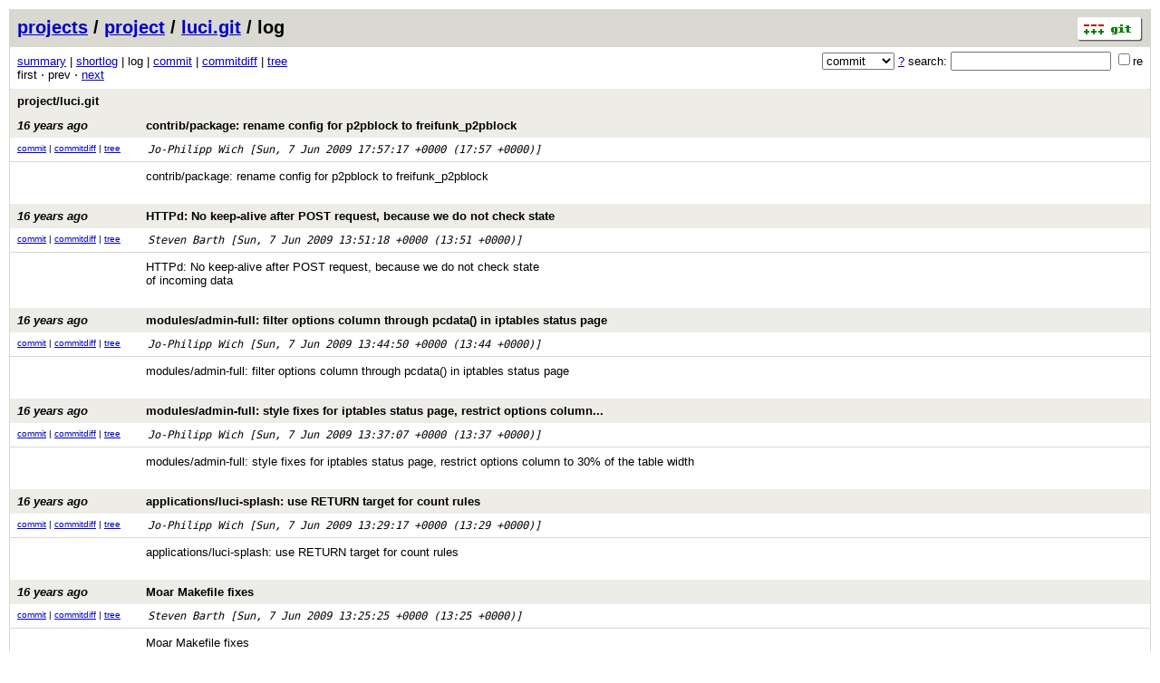

--- FILE ---
content_type: application/xhtml+xml; charset=utf-8
request_url: https://git.archive.openwrt.org/?p=project/luci.git;a=log;h=9594eed525807ad8810ac30481b60a0cebd9a895
body_size: 114224
content:
<?xml version="1.0" encoding="utf-8"?>
<!DOCTYPE html PUBLIC "-//W3C//DTD XHTML 1.0 Strict//EN" "http://www.w3.org/TR/xhtml1/DTD/xhtml1-strict.dtd">
<html xmlns="http://www.w3.org/1999/xhtml" xml:lang="en-US" lang="en-US">
<!-- git web interface version 2.11.0, (C) 2005-2006, Kay Sievers <kay.sievers@vrfy.org>, Christian Gierke -->
<!-- git core binaries version 2.11.0 -->
<head>
<meta http-equiv="content-type" content="application/xhtml+xml; charset=utf-8"/>
<meta name="generator" content="gitweb/2.11.0 git/2.11.0"/>
<meta name="robots" content="index, nofollow"/>
<title>git.archive.openwrt.org Git - project/luci.git/log</title>
<base href="https://git.archive.openwrt.org" />
<link rel="stylesheet" type="text/css" href="static/gitweb.css"/>
<link rel="alternate" title="project/luci.git - log - RSS feed" href="?p=project/luci.git;a=rss" type="application/rss+xml" />
<link rel="alternate" title="project/luci.git - log - RSS feed (no merges)" href="?p=project/luci.git;a=rss;opt=--no-merges" type="application/rss+xml" />
<link rel="alternate" title="project/luci.git - log - Atom feed" href="?p=project/luci.git;a=atom" type="application/atom+xml" />
<link rel="alternate" title="project/luci.git - log - Atom feed (no merges)" href="?p=project/luci.git;a=atom;opt=--no-merges" type="application/atom+xml" />
<link rel="shortcut icon" href="static/git-favicon.png" type="image/png" />
</head>
<body>
<div class="page_header">
<a href="http://git-scm.com/" title="git homepage"><img alt="git" class="logo" height="27" src="static/git-logo.png" width="72" /></a><a href="/">projects</a> / <a href="?a=project_list;pf=project">project</a> / <a href="?p=project/luci.git;a=summary">luci.git</a> / log
</div>
<form method="get" action="" enctype="multipart/form-data"><div class="search">
<input name="p" type="hidden" value="project/luci.git" />
<input name="a" type="hidden" value="search" />
<input name="h" type="hidden" value="9594eed525807ad8810ac30481b60a0cebd9a895" />
<select name="st" >
<option selected="selected" value="commit">commit</option>
<option value="grep">grep</option>
<option value="author">author</option>
<option value="committer">committer</option>
<option value="pickaxe">pickaxe</option>
</select> <a href="?p=project/luci.git;a=search_help" title="search help">?</a> search:
<input type="text" name="s"  />
<span title="Extended regular expression"><label><input type="checkbox" name="sr" value="1" />re</label></span></div>
</form>
<div class="page_nav">
<a href="?p=project/luci.git;a=summary">summary</a> | <a href="?p=project/luci.git;a=shortlog;h=9594eed525807ad8810ac30481b60a0cebd9a895">shortlog</a> | log | <a href="?p=project/luci.git;a=commit;h=9594eed525807ad8810ac30481b60a0cebd9a895">commit</a> | <a href="?p=project/luci.git;a=commitdiff;h=9594eed525807ad8810ac30481b60a0cebd9a895">commitdiff</a> | <a href="?p=project/luci.git;a=tree;h=9594eed525807ad8810ac30481b60a0cebd9a895;hb=9594eed525807ad8810ac30481b60a0cebd9a895">tree</a><br/>
first &sdot; prev &sdot; <a accesskey="n" href="?p=project/luci.git;a=log;h=9594eed525807ad8810ac30481b60a0cebd9a895;pg=1" title="Alt-n">next</a><br/>
</div>
<div class="header">
<a class="title" href="?p=project/luci.git;a=summary">project/luci.git</a>
</div>
<div class="header">
<a class="title" href="?p=project/luci.git;a=commit;h=9594eed525807ad8810ac30481b60a0cebd9a895"><span class="age">16 years ago</span>contrib/package: rename config for p2pblock to freifunk_p2pblock</a>
</div>
<div class="title_text">
<div class="log_link">
<a href="?p=project/luci.git;a=commit;h=9594eed525807ad8810ac30481b60a0cebd9a895">commit</a> | <a href="?p=project/luci.git;a=commitdiff;h=9594eed525807ad8810ac30481b60a0cebd9a895">commitdiff</a> | <a href="?p=project/luci.git;a=tree;h=9594eed525807ad8810ac30481b60a0cebd9a895;hb=9594eed525807ad8810ac30481b60a0cebd9a895">tree</a><br/>
</div>
<span class="author_date"><a class="list" href="?p=project/luci.git;a=search;h=9594eed525807ad8810ac30481b60a0cebd9a895;s=Jo-Philipp+Wich;st=author" title="Search for commits authored by Jo-Philipp Wich">Jo-Philipp Wich</a> [<span class="datetime">Sun, 7 Jun 2009 17:57:17 +0000</span> (17:57 +0000)]</span>
<br/>
</div>
<div class="log_body">
contrib/package:&nbsp;rename&nbsp;config&nbsp;for&nbsp;p2pblock&nbsp;to&nbsp;freifunk_p2pblock<br/>
<br/>
</div>
<div class="header">
<a class="title" href="?p=project/luci.git;a=commit;h=f242ed5aba13e432c16e29b606c2c9a899e5fad2"><span class="age">16 years ago</span>HTTPd: No keep-alive after POST request, because we do not check state</a>
</div>
<div class="title_text">
<div class="log_link">
<a href="?p=project/luci.git;a=commit;h=f242ed5aba13e432c16e29b606c2c9a899e5fad2">commit</a> | <a href="?p=project/luci.git;a=commitdiff;h=f242ed5aba13e432c16e29b606c2c9a899e5fad2">commitdiff</a> | <a href="?p=project/luci.git;a=tree;h=f242ed5aba13e432c16e29b606c2c9a899e5fad2;hb=f242ed5aba13e432c16e29b606c2c9a899e5fad2">tree</a><br/>
</div>
<span class="author_date"><a class="list" href="?p=project/luci.git;a=search;h=9594eed525807ad8810ac30481b60a0cebd9a895;s=Steven+Barth;st=author" title="Search for commits authored by Steven Barth">Steven Barth</a> [<span class="datetime">Sun, 7 Jun 2009 13:51:18 +0000</span> (13:51 +0000)]</span>
<br/>
</div>
<div class="log_body">
HTTPd:&nbsp;No&nbsp;keep-alive&nbsp;after&nbsp;POST&nbsp;request,&nbsp;because&nbsp;we&nbsp;do&nbsp;not&nbsp;check&nbsp;state<br/>
of&nbsp;incoming&nbsp;data<br/>
<br/>
</div>
<div class="header">
<a class="title" href="?p=project/luci.git;a=commit;h=95aa9593c52ce2c73c3803221819ec8353656d2e"><span class="age">16 years ago</span>modules/admin-full: filter options column through pcdata() in iptables status page</a>
</div>
<div class="title_text">
<div class="log_link">
<a href="?p=project/luci.git;a=commit;h=95aa9593c52ce2c73c3803221819ec8353656d2e">commit</a> | <a href="?p=project/luci.git;a=commitdiff;h=95aa9593c52ce2c73c3803221819ec8353656d2e">commitdiff</a> | <a href="?p=project/luci.git;a=tree;h=95aa9593c52ce2c73c3803221819ec8353656d2e;hb=95aa9593c52ce2c73c3803221819ec8353656d2e">tree</a><br/>
</div>
<span class="author_date"><a class="list" href="?p=project/luci.git;a=search;h=9594eed525807ad8810ac30481b60a0cebd9a895;s=Jo-Philipp+Wich;st=author" title="Search for commits authored by Jo-Philipp Wich">Jo-Philipp Wich</a> [<span class="datetime">Sun, 7 Jun 2009 13:44:50 +0000</span> (13:44 +0000)]</span>
<br/>
</div>
<div class="log_body">
modules/admin-full:&nbsp;filter&nbsp;options&nbsp;column&nbsp;through&nbsp;pcdata()&nbsp;in&nbsp;iptables&nbsp;status&nbsp;page<br/>
<br/>
</div>
<div class="header">
<a class="title" href="?p=project/luci.git;a=commit;h=2863c0e2ed9904c322fbf0f6c5d3f90ec2fdb030"><span class="age">16 years ago</span>modules/admin-full: style fixes for iptables status page, restrict options column... </a>
</div>
<div class="title_text">
<div class="log_link">
<a href="?p=project/luci.git;a=commit;h=2863c0e2ed9904c322fbf0f6c5d3f90ec2fdb030">commit</a> | <a href="?p=project/luci.git;a=commitdiff;h=2863c0e2ed9904c322fbf0f6c5d3f90ec2fdb030">commitdiff</a> | <a href="?p=project/luci.git;a=tree;h=2863c0e2ed9904c322fbf0f6c5d3f90ec2fdb030;hb=2863c0e2ed9904c322fbf0f6c5d3f90ec2fdb030">tree</a><br/>
</div>
<span class="author_date"><a class="list" href="?p=project/luci.git;a=search;h=9594eed525807ad8810ac30481b60a0cebd9a895;s=Jo-Philipp+Wich;st=author" title="Search for commits authored by Jo-Philipp Wich">Jo-Philipp Wich</a> [<span class="datetime">Sun, 7 Jun 2009 13:37:07 +0000</span> (13:37 +0000)]</span>
<br/>
</div>
<div class="log_body">
modules/admin-full:&nbsp;style&nbsp;fixes&nbsp;for&nbsp;iptables&nbsp;status&nbsp;page,&nbsp;restrict&nbsp;options&nbsp;column&nbsp;to&nbsp;30%&nbsp;of&nbsp;the&nbsp;table&nbsp;width<br/>
<br/>
</div>
<div class="header">
<a class="title" href="?p=project/luci.git;a=commit;h=a2d8fc3d2f994bff983c08014652fd3aee4d3431"><span class="age">16 years ago</span>applications/luci-splash: use RETURN target for count rules</a>
</div>
<div class="title_text">
<div class="log_link">
<a href="?p=project/luci.git;a=commit;h=a2d8fc3d2f994bff983c08014652fd3aee4d3431">commit</a> | <a href="?p=project/luci.git;a=commitdiff;h=a2d8fc3d2f994bff983c08014652fd3aee4d3431">commitdiff</a> | <a href="?p=project/luci.git;a=tree;h=a2d8fc3d2f994bff983c08014652fd3aee4d3431;hb=a2d8fc3d2f994bff983c08014652fd3aee4d3431">tree</a><br/>
</div>
<span class="author_date"><a class="list" href="?p=project/luci.git;a=search;h=9594eed525807ad8810ac30481b60a0cebd9a895;s=Jo-Philipp+Wich;st=author" title="Search for commits authored by Jo-Philipp Wich">Jo-Philipp Wich</a> [<span class="datetime">Sun, 7 Jun 2009 13:29:17 +0000</span> (13:29 +0000)]</span>
<br/>
</div>
<div class="log_body">
applications/luci-splash:&nbsp;use&nbsp;RETURN&nbsp;target&nbsp;for&nbsp;count&nbsp;rules<br/>
<br/>
</div>
<div class="header">
<a class="title" href="?p=project/luci.git;a=commit;h=d0a25be29e1a2db4e1364d4808aba19626134ed2"><span class="age">16 years ago</span>Moar Makefile fixes</a>
</div>
<div class="title_text">
<div class="log_link">
<a href="?p=project/luci.git;a=commit;h=d0a25be29e1a2db4e1364d4808aba19626134ed2">commit</a> | <a href="?p=project/luci.git;a=commitdiff;h=d0a25be29e1a2db4e1364d4808aba19626134ed2">commitdiff</a> | <a href="?p=project/luci.git;a=tree;h=d0a25be29e1a2db4e1364d4808aba19626134ed2;hb=d0a25be29e1a2db4e1364d4808aba19626134ed2">tree</a><br/>
</div>
<span class="author_date"><a class="list" href="?p=project/luci.git;a=search;h=9594eed525807ad8810ac30481b60a0cebd9a895;s=Steven+Barth;st=author" title="Search for commits authored by Steven Barth">Steven Barth</a> [<span class="datetime">Sun, 7 Jun 2009 13:25:25 +0000</span> (13:25 +0000)]</span>
<br/>
</div>
<div class="log_body">
Moar&nbsp;Makefile&nbsp;fixes<br/>
<br/>
</div>
<div class="header">
<a class="title" href="?p=project/luci.git;a=commit;h=8adf9fbd4dc6129a55f8b0b38fc93b7a3213230c"><span class="age">16 years ago</span>libs/sys: don&#39;t convert searched target to uppercase in IptParser, breaks searches... </a>
</div>
<div class="title_text">
<div class="log_link">
<a href="?p=project/luci.git;a=commit;h=8adf9fbd4dc6129a55f8b0b38fc93b7a3213230c">commit</a> | <a href="?p=project/luci.git;a=commitdiff;h=8adf9fbd4dc6129a55f8b0b38fc93b7a3213230c">commitdiff</a> | <a href="?p=project/luci.git;a=tree;h=8adf9fbd4dc6129a55f8b0b38fc93b7a3213230c;hb=8adf9fbd4dc6129a55f8b0b38fc93b7a3213230c">tree</a><br/>
</div>
<span class="author_date"><a class="list" href="?p=project/luci.git;a=search;h=9594eed525807ad8810ac30481b60a0cebd9a895;s=Jo-Philipp+Wich;st=author" title="Search for commits authored by Jo-Philipp Wich">Jo-Philipp Wich</a> [<span class="datetime">Sun, 7 Jun 2009 13:18:53 +0000</span> (13:18 +0000)]</span>
<br/>
</div>
<div class="log_body">
libs/sys:&nbsp;don&#39;t&nbsp;convert&nbsp;searched&nbsp;target&nbsp;to&nbsp;uppercase&nbsp;in&nbsp;IptParser,&nbsp;breaks&nbsp;searches&nbsp;for&nbsp;targets&nbsp;referencing&nbsp;custom&nbsp;chains<br/>
<br/>
</div>
<div class="header">
<a class="title" href="?p=project/luci.git;a=commit;h=c4313711b230e48db0a95d5ac7a84af2879cf0bb"><span class="age">16 years ago</span>Rename private cyassl build</a>
</div>
<div class="title_text">
<div class="log_link">
<a href="?p=project/luci.git;a=commit;h=c4313711b230e48db0a95d5ac7a84af2879cf0bb">commit</a> | <a href="?p=project/luci.git;a=commitdiff;h=c4313711b230e48db0a95d5ac7a84af2879cf0bb">commitdiff</a> | <a href="?p=project/luci.git;a=tree;h=c4313711b230e48db0a95d5ac7a84af2879cf0bb;hb=c4313711b230e48db0a95d5ac7a84af2879cf0bb">tree</a><br/>
</div>
<span class="author_date"><a class="list" href="?p=project/luci.git;a=search;h=9594eed525807ad8810ac30481b60a0cebd9a895;s=Steven+Barth;st=author" title="Search for commits authored by Steven Barth">Steven Barth</a> [<span class="datetime">Sun, 7 Jun 2009 13:09:56 +0000</span> (13:09 +0000)]</span>
<br/>
</div>
<div class="log_body">
Rename&nbsp;private&nbsp;cyassl&nbsp;build<br/>
<br/>
</div>
<div class="header">
<a class="title" href="?p=project/luci.git;a=commit;h=1d313c270777db34eeeae103ab3ae16ef636b603"><span class="age">16 years ago</span>modules/admin-full: cope with empty targets in iptables status page</a>
</div>
<div class="title_text">
<div class="log_link">
<a href="?p=project/luci.git;a=commit;h=1d313c270777db34eeeae103ab3ae16ef636b603">commit</a> | <a href="?p=project/luci.git;a=commitdiff;h=1d313c270777db34eeeae103ab3ae16ef636b603">commitdiff</a> | <a href="?p=project/luci.git;a=tree;h=1d313c270777db34eeeae103ab3ae16ef636b603;hb=1d313c270777db34eeeae103ab3ae16ef636b603">tree</a><br/>
</div>
<span class="author_date"><a class="list" href="?p=project/luci.git;a=search;h=9594eed525807ad8810ac30481b60a0cebd9a895;s=Jo-Philipp+Wich;st=author" title="Search for commits authored by Jo-Philipp Wich">Jo-Philipp Wich</a> [<span class="datetime">Sun, 7 Jun 2009 13:00:26 +0000</span> (13:00 +0000)]</span>
<br/>
</div>
<div class="log_body">
modules/admin-full:&nbsp;cope&nbsp;with&nbsp;empty&nbsp;targets&nbsp;in&nbsp;iptables&nbsp;status&nbsp;page<br/>
<br/>
</div>
<div class="header">
<a class="title" href="?p=project/luci.git;a=commit;h=99c213eff8a779463e3dbf695c9b4616a7beca42"><span class="age">16 years ago</span>libs/sys: properly parse iptables rules with not target set</a>
</div>
<div class="title_text">
<div class="log_link">
<a href="?p=project/luci.git;a=commit;h=99c213eff8a779463e3dbf695c9b4616a7beca42">commit</a> | <a href="?p=project/luci.git;a=commitdiff;h=99c213eff8a779463e3dbf695c9b4616a7beca42">commitdiff</a> | <a href="?p=project/luci.git;a=tree;h=99c213eff8a779463e3dbf695c9b4616a7beca42;hb=99c213eff8a779463e3dbf695c9b4616a7beca42">tree</a><br/>
</div>
<span class="author_date"><a class="list" href="?p=project/luci.git;a=search;h=9594eed525807ad8810ac30481b60a0cebd9a895;s=Jo-Philipp+Wich;st=author" title="Search for commits authored by Jo-Philipp Wich">Jo-Philipp Wich</a> [<span class="datetime">Sun, 7 Jun 2009 12:48:28 +0000</span> (12:48 +0000)]</span>
<br/>
</div>
<div class="log_body">
libs/sys:&nbsp;properly&nbsp;parse&nbsp;iptables&nbsp;rules&nbsp;with&nbsp;not&nbsp;target&nbsp;set<br/>
<br/>
</div>
<div class="header">
<a class="title" href="?p=project/luci.git;a=commit;h=f4c6554f4c9cd4998d12a8891c0a43af747993e2"><span class="age">16 years ago</span>Revert &quot;adjust axtls level&quot;</a>
</div>
<div class="title_text">
<div class="log_link">
<a href="?p=project/luci.git;a=commit;h=f4c6554f4c9cd4998d12a8891c0a43af747993e2">commit</a> | <a href="?p=project/luci.git;a=commitdiff;h=f4c6554f4c9cd4998d12a8891c0a43af747993e2">commitdiff</a> | <a href="?p=project/luci.git;a=tree;h=f4c6554f4c9cd4998d12a8891c0a43af747993e2;hb=f4c6554f4c9cd4998d12a8891c0a43af747993e2">tree</a><br/>
</div>
<span class="author_date"><a class="list" href="?p=project/luci.git;a=search;h=9594eed525807ad8810ac30481b60a0cebd9a895;s=Steven+Barth;st=author" title="Search for commits authored by Steven Barth">Steven Barth</a> [<span class="datetime">Sun, 7 Jun 2009 12:38:37 +0000</span> (12:38 +0000)]</span>
<br/>
</div>
<div class="log_body">
Revert&nbsp;&quot;adjust&nbsp;axtls&nbsp;level&quot;<br/>
<br/>
This&nbsp;reverts&nbsp;commit&nbsp;<a class="text" href="?p=project/luci.git;a=object;h=b123c99304822a1f1502d00df4915e2707940df3">b123c99304822a1f1502d00df4915e2707940df3</a>.<br/>
<br/>
</div>
<div class="header">
<a class="title" href="?p=project/luci.git;a=commit;h=eb5a7b36abed9c42011237db4bfe932e0b74ae99"><span class="age">16 years ago</span>adjust axtls level</a>
</div>
<div class="title_text">
<div class="log_link">
<a href="?p=project/luci.git;a=commit;h=eb5a7b36abed9c42011237db4bfe932e0b74ae99">commit</a> | <a href="?p=project/luci.git;a=commitdiff;h=eb5a7b36abed9c42011237db4bfe932e0b74ae99">commitdiff</a> | <a href="?p=project/luci.git;a=tree;h=eb5a7b36abed9c42011237db4bfe932e0b74ae99;hb=eb5a7b36abed9c42011237db4bfe932e0b74ae99">tree</a><br/>
</div>
<span class="author_date"><a class="list" href="?p=project/luci.git;a=search;h=9594eed525807ad8810ac30481b60a0cebd9a895;s=Steven+Barth;st=author" title="Search for commits authored by Steven Barth">Steven Barth</a> [<span class="datetime">Sun, 7 Jun 2009 12:24:30 +0000</span> (12:24 +0000)]</span>
<br/>
</div>
<div class="log_body">
adjust&nbsp;axtls&nbsp;level<br/>
<br/>
</div>
<div class="header">
<a class="title" href="?p=project/luci.git;a=commit;h=b97eae4b69740e3a765ed201594b9e97d94f3f72"><span class="age">16 years ago</span>better warnings</a>
</div>
<div class="title_text">
<div class="log_link">
<a href="?p=project/luci.git;a=commit;h=b97eae4b69740e3a765ed201594b9e97d94f3f72">commit</a> | <a href="?p=project/luci.git;a=commitdiff;h=b97eae4b69740e3a765ed201594b9e97d94f3f72">commitdiff</a> | <a href="?p=project/luci.git;a=tree;h=b97eae4b69740e3a765ed201594b9e97d94f3f72;hb=b97eae4b69740e3a765ed201594b9e97d94f3f72">tree</a><br/>
</div>
<span class="author_date"><a class="list" href="?p=project/luci.git;a=search;h=9594eed525807ad8810ac30481b60a0cebd9a895;s=Steven+Barth;st=author" title="Search for commits authored by Steven Barth">Steven Barth</a> [<span class="datetime">Sun, 7 Jun 2009 12:09:14 +0000</span> (12:09 +0000)]</span>
<br/>
</div>
<div class="log_body">
better&nbsp;warnings<br/>
<br/>
</div>
<div class="header">
<a class="title" href="?p=project/luci.git;a=commit;h=e458fc8add1370e232d111d90632bc83b20ca80a"><span class="age">16 years ago</span>modules/freifunk: fix typo in firewall include</a>
</div>
<div class="title_text">
<div class="log_link">
<a href="?p=project/luci.git;a=commit;h=e458fc8add1370e232d111d90632bc83b20ca80a">commit</a> | <a href="?p=project/luci.git;a=commitdiff;h=e458fc8add1370e232d111d90632bc83b20ca80a">commitdiff</a> | <a href="?p=project/luci.git;a=tree;h=e458fc8add1370e232d111d90632bc83b20ca80a;hb=e458fc8add1370e232d111d90632bc83b20ca80a">tree</a><br/>
</div>
<span class="author_date"><a class="list" href="?p=project/luci.git;a=search;h=9594eed525807ad8810ac30481b60a0cebd9a895;s=Jo-Philipp+Wich;st=author" title="Search for commits authored by Jo-Philipp Wich">Jo-Philipp Wich</a> [<span class="datetime">Sun, 7 Jun 2009 11:57:52 +0000</span> (11:57 +0000)]</span>
<br/>
</div>
<div class="log_body">
modules/freifunk:&nbsp;fix&nbsp;typo&nbsp;in&nbsp;firewall&nbsp;include<br/>
<br/>
</div>
<div class="header">
<a class="title" href="?p=project/luci.git;a=commit;h=d52b0d11f51cfdcfda77d53b8b9e4c697b1a77cc"><span class="age">16 years ago</span>modules/freifunk: restart p2pblock on firewall restarts if it&#39;s enabled</a>
</div>
<div class="title_text">
<div class="log_link">
<a href="?p=project/luci.git;a=commit;h=d52b0d11f51cfdcfda77d53b8b9e4c697b1a77cc">commit</a> | <a href="?p=project/luci.git;a=commitdiff;h=d52b0d11f51cfdcfda77d53b8b9e4c697b1a77cc">commitdiff</a> | <a href="?p=project/luci.git;a=tree;h=d52b0d11f51cfdcfda77d53b8b9e4c697b1a77cc;hb=d52b0d11f51cfdcfda77d53b8b9e4c697b1a77cc">tree</a><br/>
</div>
<span class="author_date"><a class="list" href="?p=project/luci.git;a=search;h=9594eed525807ad8810ac30481b60a0cebd9a895;s=Jo-Philipp+Wich;st=author" title="Search for commits authored by Jo-Philipp Wich">Jo-Philipp Wich</a> [<span class="datetime">Sun, 7 Jun 2009 11:52:24 +0000</span> (11:52 +0000)]</span>
<br/>
</div>
<div class="log_body">
modules/freifunk:&nbsp;restart&nbsp;p2pblock&nbsp;on&nbsp;firewall&nbsp;restarts&nbsp;if&nbsp;it&#39;s&nbsp;enabled<br/>
<br/>
</div>
<div class="header">
<a class="title" href="?p=project/luci.git;a=commit;h=5ae86ebc3f8ee13ef7c267e2de16fbe6664f8cf0"><span class="age">16 years ago</span>contrib/package: add freifunk-p2pblock firewall addon</a>
</div>
<div class="title_text">
<div class="log_link">
<a href="?p=project/luci.git;a=commit;h=5ae86ebc3f8ee13ef7c267e2de16fbe6664f8cf0">commit</a> | <a href="?p=project/luci.git;a=commitdiff;h=5ae86ebc3f8ee13ef7c267e2de16fbe6664f8cf0">commitdiff</a> | <a href="?p=project/luci.git;a=tree;h=5ae86ebc3f8ee13ef7c267e2de16fbe6664f8cf0;hb=5ae86ebc3f8ee13ef7c267e2de16fbe6664f8cf0">tree</a><br/>
</div>
<span class="author_date"><a class="list" href="?p=project/luci.git;a=search;h=9594eed525807ad8810ac30481b60a0cebd9a895;s=Jo-Philipp+Wich;st=author" title="Search for commits authored by Jo-Philipp Wich">Jo-Philipp Wich</a> [<span class="datetime">Sun, 7 Jun 2009 11:48:37 +0000</span> (11:48 +0000)]</span>
<br/>
</div>
<div class="log_body">
contrib/package:&nbsp;add&nbsp;freifunk-p2pblock&nbsp;firewall&nbsp;addon<br/>
<br/>
</div>
<div class="header">
<a class="title" href="?p=project/luci.git;a=commit;h=dc850f5f96b8d09d3be3687e2b4cb2f75f1d7d8d"><span class="age">16 years ago</span>Enable key generation</a>
</div>
<div class="title_text">
<div class="log_link">
<a href="?p=project/luci.git;a=commit;h=dc850f5f96b8d09d3be3687e2b4cb2f75f1d7d8d">commit</a> | <a href="?p=project/luci.git;a=commitdiff;h=dc850f5f96b8d09d3be3687e2b4cb2f75f1d7d8d">commitdiff</a> | <a href="?p=project/luci.git;a=tree;h=dc850f5f96b8d09d3be3687e2b4cb2f75f1d7d8d;hb=dc850f5f96b8d09d3be3687e2b4cb2f75f1d7d8d">tree</a><br/>
</div>
<span class="author_date"><a class="list" href="?p=project/luci.git;a=search;h=9594eed525807ad8810ac30481b60a0cebd9a895;s=Steven+Barth;st=author" title="Search for commits authored by Steven Barth">Steven Barth</a> [<span class="datetime">Sun, 7 Jun 2009 11:38:34 +0000</span> (11:38 +0000)]</span>
<br/>
</div>
<div class="log_body">
Enable&nbsp;key&nbsp;generation<br/>
<br/>
</div>
<div class="header">
<a class="title" href="?p=project/luci.git;a=commit;h=82729b60f5b9bc4e2d8fd57a32fd51eee1515a63"><span class="age">16 years ago</span>PX5G: no autogeneration</a>
</div>
<div class="title_text">
<div class="log_link">
<a href="?p=project/luci.git;a=commit;h=82729b60f5b9bc4e2d8fd57a32fd51eee1515a63">commit</a> | <a href="?p=project/luci.git;a=commitdiff;h=82729b60f5b9bc4e2d8fd57a32fd51eee1515a63">commitdiff</a> | <a href="?p=project/luci.git;a=tree;h=82729b60f5b9bc4e2d8fd57a32fd51eee1515a63;hb=82729b60f5b9bc4e2d8fd57a32fd51eee1515a63">tree</a><br/>
</div>
<span class="author_date"><a class="list" href="?p=project/luci.git;a=search;h=9594eed525807ad8810ac30481b60a0cebd9a895;s=Steven+Barth;st=author" title="Search for commits authored by Steven Barth">Steven Barth</a> [<span class="datetime">Sun, 7 Jun 2009 11:38:30 +0000</span> (11:38 +0000)]</span>
<br/>
</div>
<div class="log_body">
PX5G:&nbsp;no&nbsp;autogeneration<br/>
<br/>
</div>
<div class="header">
<a class="title" href="?p=project/luci.git;a=commit;h=a261caf40b85450df34635cdbd2216e168f81014"><span class="age">16 years ago</span>LuCId: PX5G integration</a>
</div>
<div class="title_text">
<div class="log_link">
<a href="?p=project/luci.git;a=commit;h=a261caf40b85450df34635cdbd2216e168f81014">commit</a> | <a href="?p=project/luci.git;a=commitdiff;h=a261caf40b85450df34635cdbd2216e168f81014">commitdiff</a> | <a href="?p=project/luci.git;a=tree;h=a261caf40b85450df34635cdbd2216e168f81014;hb=a261caf40b85450df34635cdbd2216e168f81014">tree</a><br/>
</div>
<span class="author_date"><a class="list" href="?p=project/luci.git;a=search;h=9594eed525807ad8810ac30481b60a0cebd9a895;s=Steven+Barth;st=author" title="Search for commits authored by Steven Barth">Steven Barth</a> [<span class="datetime">Sun, 7 Jun 2009 11:38:23 +0000</span> (11:38 +0000)]</span>
<br/>
</div>
<div class="log_body">
LuCId:&nbsp;PX5G&nbsp;integration<br/>
<br/>
</div>
<div class="header">
<a class="title" href="?p=project/luci.git;a=commit;h=c766f9750f8d0ff1aa6e40da4df3f3e4faba8eb5"><span class="age">16 years ago</span>LuCId: DER certificate / key support</a>
</div>
<div class="title_text">
<div class="log_link">
<a href="?p=project/luci.git;a=commit;h=c766f9750f8d0ff1aa6e40da4df3f3e4faba8eb5">commit</a> | <a href="?p=project/luci.git;a=commitdiff;h=c766f9750f8d0ff1aa6e40da4df3f3e4faba8eb5">commitdiff</a> | <a href="?p=project/luci.git;a=tree;h=c766f9750f8d0ff1aa6e40da4df3f3e4faba8eb5;hb=c766f9750f8d0ff1aa6e40da4df3f3e4faba8eb5">tree</a><br/>
</div>
<span class="author_date"><a class="list" href="?p=project/luci.git;a=search;h=9594eed525807ad8810ac30481b60a0cebd9a895;s=Steven+Barth;st=author" title="Search for commits authored by Steven Barth">Steven Barth</a> [<span class="datetime">Sun, 7 Jun 2009 11:38:20 +0000</span> (11:38 +0000)]</span>
<br/>
</div>
<div class="log_body">
LuCId:&nbsp;DER&nbsp;certificate&nbsp;/&nbsp;key&nbsp;support<br/>
<br/>
</div>
<div class="header">
<a class="title" href="?p=project/luci.git;a=commit;h=0ebce1d6088a3a503ab038fd5ab81357ccabe625"><span class="age">16 years ago</span>nixio: Add support for DER certificates, PX5G fix Certmaster</a>
</div>
<div class="title_text">
<div class="log_link">
<a href="?p=project/luci.git;a=commit;h=0ebce1d6088a3a503ab038fd5ab81357ccabe625">commit</a> | <a href="?p=project/luci.git;a=commitdiff;h=0ebce1d6088a3a503ab038fd5ab81357ccabe625">commitdiff</a> | <a href="?p=project/luci.git;a=tree;h=0ebce1d6088a3a503ab038fd5ab81357ccabe625;hb=0ebce1d6088a3a503ab038fd5ab81357ccabe625">tree</a><br/>
</div>
<span class="author_date"><a class="list" href="?p=project/luci.git;a=search;h=9594eed525807ad8810ac30481b60a0cebd9a895;s=Steven+Barth;st=author" title="Search for commits authored by Steven Barth">Steven Barth</a> [<span class="datetime">Sun, 7 Jun 2009 10:15:12 +0000</span> (10:15 +0000)]</span>
<br/>
</div>
<div class="log_body">
nixio:&nbsp;Add&nbsp;support&nbsp;for&nbsp;DER&nbsp;certificates,&nbsp;PX5G&nbsp;fix&nbsp;Certmaster<br/>
<br/>
</div>
<div class="header">
<a class="title" href="?p=project/luci.git;a=commit;h=4934c979788a7da5a68c6a21b89734e20b5044a5"><span class="age">16 years ago</span>GCC: serious business, srsly</a>
</div>
<div class="title_text">
<div class="log_link">
<a href="?p=project/luci.git;a=commit;h=4934c979788a7da5a68c6a21b89734e20b5044a5">commit</a> | <a href="?p=project/luci.git;a=commitdiff;h=4934c979788a7da5a68c6a21b89734e20b5044a5">commitdiff</a> | <a href="?p=project/luci.git;a=tree;h=4934c979788a7da5a68c6a21b89734e20b5044a5;hb=4934c979788a7da5a68c6a21b89734e20b5044a5">tree</a><br/>
</div>
<span class="author_date"><a class="list" href="?p=project/luci.git;a=search;h=9594eed525807ad8810ac30481b60a0cebd9a895;s=Steven+Barth;st=author" title="Search for commits authored by Steven Barth">Steven Barth</a> [<span class="datetime">Sat, 6 Jun 2009 20:50:43 +0000</span> (20:50 +0000)]</span>
<br/>
</div>
<div class="log_body">
GCC:&nbsp;serious&nbsp;business,&nbsp;srsly<br/>
<br/>
</div>
<div class="header">
<a class="title" href="?p=project/luci.git;a=commit;h=0bf57f624564bae569dc49d243ad069f802d3127"><span class="age">16 years ago</span>Add PX5G Keymaster</a>
</div>
<div class="title_text">
<div class="log_link">
<a href="?p=project/luci.git;a=commit;h=0bf57f624564bae569dc49d243ad069f802d3127">commit</a> | <a href="?p=project/luci.git;a=commitdiff;h=0bf57f624564bae569dc49d243ad069f802d3127">commitdiff</a> | <a href="?p=project/luci.git;a=tree;h=0bf57f624564bae569dc49d243ad069f802d3127;hb=0bf57f624564bae569dc49d243ad069f802d3127">tree</a><br/>
</div>
<span class="author_date"><a class="list" href="?p=project/luci.git;a=search;h=9594eed525807ad8810ac30481b60a0cebd9a895;s=Steven+Barth;st=author" title="Search for commits authored by Steven Barth">Steven Barth</a> [<span class="datetime">Sat, 6 Jun 2009 20:34:47 +0000</span> (20:34 +0000)]</span>
<br/>
</div>
<div class="log_body">
Add&nbsp;PX5G&nbsp;Keymaster<br/>
<br/>
</div>
<div class="header">
<a class="title" href="?p=project/luci.git;a=commit;h=4d4f8f4d79577d0962e0b76db98d67865b69e6a0"><span class="age">16 years ago</span>nixio: Fix axTLS configuration, prepare px5g integration</a>
</div>
<div class="title_text">
<div class="log_link">
<a href="?p=project/luci.git;a=commit;h=4d4f8f4d79577d0962e0b76db98d67865b69e6a0">commit</a> | <a href="?p=project/luci.git;a=commitdiff;h=4d4f8f4d79577d0962e0b76db98d67865b69e6a0">commitdiff</a> | <a href="?p=project/luci.git;a=tree;h=4d4f8f4d79577d0962e0b76db98d67865b69e6a0;hb=4d4f8f4d79577d0962e0b76db98d67865b69e6a0">tree</a><br/>
</div>
<span class="author_date"><a class="list" href="?p=project/luci.git;a=search;h=9594eed525807ad8810ac30481b60a0cebd9a895;s=Steven+Barth;st=author" title="Search for commits authored by Steven Barth">Steven Barth</a> [<span class="datetime">Sat, 6 Jun 2009 20:34:33 +0000</span> (20:34 +0000)]</span>
<br/>
</div>
<div class="log_body">
nixio:&nbsp;Fix&nbsp;axTLS&nbsp;configuration,&nbsp;prepare&nbsp;px5g&nbsp;integration<br/>
<br/>
</div>
<div class="header">
<a class="title" href="?p=project/luci.git;a=commit;h=4dbb045c981cdc07800592cda6363a348ab88612"><span class="age">16 years ago</span>themes/freifunk-hannover: add missing images</a>
</div>
<div class="title_text">
<div class="log_link">
<a href="?p=project/luci.git;a=commit;h=4dbb045c981cdc07800592cda6363a348ab88612">commit</a> | <a href="?p=project/luci.git;a=commitdiff;h=4dbb045c981cdc07800592cda6363a348ab88612">commitdiff</a> | <a href="?p=project/luci.git;a=tree;h=4dbb045c981cdc07800592cda6363a348ab88612;hb=4dbb045c981cdc07800592cda6363a348ab88612">tree</a><br/>
</div>
<span class="author_date"><a class="list" href="?p=project/luci.git;a=search;h=9594eed525807ad8810ac30481b60a0cebd9a895;s=Jo-Philipp+Wich;st=author" title="Search for commits authored by Jo-Philipp Wich">Jo-Philipp Wich</a> [<span class="datetime">Sat, 6 Jun 2009 15:56:21 +0000</span> (15:56 +0000)]</span>
<br/>
</div>
<div class="log_body">
themes/freifunk-hannover:&nbsp;add&nbsp;missing&nbsp;images<br/>
<br/>
</div>
<div class="header">
<a class="title" href="?p=project/luci.git;a=commit;h=0d2004141917f65c3a4c7b0bc0e8005d3a47b8c8"><span class="age">16 years ago</span>nixio: Add support for DER keyfiles</a>
</div>
<div class="title_text">
<div class="log_link">
<a href="?p=project/luci.git;a=commit;h=0d2004141917f65c3a4c7b0bc0e8005d3a47b8c8">commit</a> | <a href="?p=project/luci.git;a=commitdiff;h=0d2004141917f65c3a4c7b0bc0e8005d3a47b8c8">commitdiff</a> | <a href="?p=project/luci.git;a=tree;h=0d2004141917f65c3a4c7b0bc0e8005d3a47b8c8;hb=0d2004141917f65c3a4c7b0bc0e8005d3a47b8c8">tree</a><br/>
</div>
<span class="author_date"><a class="list" href="?p=project/luci.git;a=search;h=9594eed525807ad8810ac30481b60a0cebd9a895;s=Steven+Barth;st=author" title="Search for commits authored by Steven Barth">Steven Barth</a> [<span class="datetime">Sat, 6 Jun 2009 13:03:31 +0000</span> (13:03 +0000)]</span>
<br/>
</div>
<div class="log_body">
nixio:&nbsp;Add&nbsp;support&nbsp;for&nbsp;DER&nbsp;keyfiles<br/>
<br/>
</div>
<div class="header">
<a class="title" href="?p=project/luci.git;a=commit;h=c07ab17d59f9f897ce427eaf5910135d03079ece"><span class="age">16 years ago</span>nixio: Use correct datatypes for base64 encode</a>
</div>
<div class="title_text">
<div class="log_link">
<a href="?p=project/luci.git;a=commit;h=c07ab17d59f9f897ce427eaf5910135d03079ece">commit</a> | <a href="?p=project/luci.git;a=commitdiff;h=c07ab17d59f9f897ce427eaf5910135d03079ece">commitdiff</a> | <a href="?p=project/luci.git;a=tree;h=c07ab17d59f9f897ce427eaf5910135d03079ece;hb=c07ab17d59f9f897ce427eaf5910135d03079ece">tree</a><br/>
</div>
<span class="author_date"><a class="list" href="?p=project/luci.git;a=search;h=9594eed525807ad8810ac30481b60a0cebd9a895;s=Steven+Barth;st=author" title="Search for commits authored by Steven Barth">Steven Barth</a> [<span class="datetime">Sat, 6 Jun 2009 10:09:52 +0000</span> (10:09 +0000)]</span>
<br/>
</div>
<div class="log_body">
nixio:&nbsp;Use&nbsp;correct&nbsp;datatypes&nbsp;for&nbsp;base64&nbsp;encode<br/>
<br/>
</div>
<div class="header">
<a class="title" href="?p=project/luci.git;a=commit;h=d1b7f94ce07f7741a96e017eb995d9dfcf84c0f3"><span class="age">16 years ago</span>Commit from LuCI Translation Portal by user jow. 36 of 36 messages translated (0... </a>
</div>
<div class="title_text">
<div class="log_link">
<a href="?p=project/luci.git;a=commit;h=d1b7f94ce07f7741a96e017eb995d9dfcf84c0f3">commit</a> | <a href="?p=project/luci.git;a=commitdiff;h=d1b7f94ce07f7741a96e017eb995d9dfcf84c0f3">commitdiff</a> | <a href="?p=project/luci.git;a=tree;h=d1b7f94ce07f7741a96e017eb995d9dfcf84c0f3;hb=d1b7f94ce07f7741a96e017eb995d9dfcf84c0f3">tree</a><br/>
</div>
<span class="author_date"><a class="list" href="?p=project/luci.git;a=search;h=9594eed525807ad8810ac30481b60a0cebd9a895;s=Translation+System;st=author" title="Search for commits authored by Translation System">Translation System</a> [<span class="datetime">Sat, 6 Jun 2009 09:53:02 +0000</span> (09:53 +0000)]</span>
<br/>
</div>
<div class="log_body">
Commit&nbsp;from&nbsp;LuCI&nbsp;Translation&nbsp;Portal&nbsp;by&nbsp;user&nbsp;jow.&nbsp;36&nbsp;of&nbsp;36&nbsp;messages&nbsp;translated&nbsp;(0&nbsp;fuzzy).<br/>
<br/>
</div>
<div class="header">
<a class="title" href="?p=project/luci.git;a=commit;h=fab450cbd81b24b863179f964185ff735cc6fdb2"><span class="age">16 years ago</span>Commit from LuCI Translation Portal by user jow. 36 of 36 messages translated (0... </a>
</div>
<div class="title_text">
<div class="log_link">
<a href="?p=project/luci.git;a=commit;h=fab450cbd81b24b863179f964185ff735cc6fdb2">commit</a> | <a href="?p=project/luci.git;a=commitdiff;h=fab450cbd81b24b863179f964185ff735cc6fdb2">commitdiff</a> | <a href="?p=project/luci.git;a=tree;h=fab450cbd81b24b863179f964185ff735cc6fdb2;hb=fab450cbd81b24b863179f964185ff735cc6fdb2">tree</a><br/>
</div>
<span class="author_date"><a class="list" href="?p=project/luci.git;a=search;h=9594eed525807ad8810ac30481b60a0cebd9a895;s=Translation+System;st=author" title="Search for commits authored by Translation System">Translation System</a> [<span class="datetime">Sat, 6 Jun 2009 09:49:59 +0000</span> (09:49 +0000)]</span>
<br/>
</div>
<div class="log_body">
Commit&nbsp;from&nbsp;LuCI&nbsp;Translation&nbsp;Portal&nbsp;by&nbsp;user&nbsp;jow.&nbsp;36&nbsp;of&nbsp;36&nbsp;messages&nbsp;translated&nbsp;(0&nbsp;fuzzy).<br/>
<br/>
</div>
<div class="header">
<a class="title" href="?p=project/luci.git;a=commit;h=138041057f3b0c44d9343cb5de06cf44ebdf8563"><span class="age">16 years ago</span>po: update freifunk.pot with new splash strings</a>
</div>
<div class="title_text">
<div class="log_link">
<a href="?p=project/luci.git;a=commit;h=138041057f3b0c44d9343cb5de06cf44ebdf8563">commit</a> | <a href="?p=project/luci.git;a=commitdiff;h=138041057f3b0c44d9343cb5de06cf44ebdf8563">commitdiff</a> | <a href="?p=project/luci.git;a=tree;h=138041057f3b0c44d9343cb5de06cf44ebdf8563;hb=138041057f3b0c44d9343cb5de06cf44ebdf8563">tree</a><br/>
</div>
<span class="author_date"><a class="list" href="?p=project/luci.git;a=search;h=9594eed525807ad8810ac30481b60a0cebd9a895;s=Jo-Philipp+Wich;st=author" title="Search for commits authored by Jo-Philipp Wich">Jo-Philipp Wich</a> [<span class="datetime">Sat, 6 Jun 2009 09:44:59 +0000</span> (09:44 +0000)]</span>
<br/>
</div>
<div class="log_body">
po:&nbsp;update&nbsp;freifunk.pot&nbsp;with&nbsp;new&nbsp;splash&nbsp;strings<br/>
<br/>
</div>
<div class="header">
<a class="title" href="?p=project/luci.git;a=commit;h=970dabd1dbbd9f693020a3b434cea1d23d6ec3d4"><span class="age">16 years ago</span>applications/luci-splash: merge splash rework to trunk</a>
</div>
<div class="title_text">
<div class="log_link">
<a href="?p=project/luci.git;a=commit;h=970dabd1dbbd9f693020a3b434cea1d23d6ec3d4">commit</a> | <a href="?p=project/luci.git;a=commitdiff;h=970dabd1dbbd9f693020a3b434cea1d23d6ec3d4">commitdiff</a> | <a href="?p=project/luci.git;a=tree;h=970dabd1dbbd9f693020a3b434cea1d23d6ec3d4;hb=970dabd1dbbd9f693020a3b434cea1d23d6ec3d4">tree</a><br/>
</div>
<span class="author_date"><a class="list" href="?p=project/luci.git;a=search;h=9594eed525807ad8810ac30481b60a0cebd9a895;s=Jo-Philipp+Wich;st=author" title="Search for commits authored by Jo-Philipp Wich">Jo-Philipp Wich</a> [<span class="datetime">Sat, 6 Jun 2009 09:41:02 +0000</span> (09:41 +0000)]</span>
<br/>
</div>
<div class="log_body">
applications/luci-splash:&nbsp;merge&nbsp;splash&nbsp;rework&nbsp;to&nbsp;trunk<br/>
<br/>
</div>
<div class="header">
<a class="title" href="?p=project/luci.git;a=commit;h=e684a57a09c8710b026b9b45293b055ad5f5bcce"><span class="age">16 years ago</span>contrib/package: drop build dependency for libnotimpl, obsoleted by recent uclibc... </a>
</div>
<div class="title_text">
<div class="log_link">
<a href="?p=project/luci.git;a=commit;h=e684a57a09c8710b026b9b45293b055ad5f5bcce">commit</a> | <a href="?p=project/luci.git;a=commitdiff;h=e684a57a09c8710b026b9b45293b055ad5f5bcce">commitdiff</a> | <a href="?p=project/luci.git;a=tree;h=e684a57a09c8710b026b9b45293b055ad5f5bcce;hb=e684a57a09c8710b026b9b45293b055ad5f5bcce">tree</a><br/>
</div>
<span class="author_date"><a class="list" href="?p=project/luci.git;a=search;h=9594eed525807ad8810ac30481b60a0cebd9a895;s=Jo-Philipp+Wich;st=author" title="Search for commits authored by Jo-Philipp Wich">Jo-Philipp Wich</a> [<span class="datetime">Fri, 5 Jun 2009 19:52:48 +0000</span> (19:52 +0000)]</span>
<br/>
</div>
<div class="log_body">
contrib/package:&nbsp;drop&nbsp;build&nbsp;dependency&nbsp;for&nbsp;libnotimpl,&nbsp;obsoleted&nbsp;by&nbsp;recent&nbsp;uclibc&nbsp;versions<br/>
<br/>
</div>
<div class="header">
<a class="title" href="?p=project/luci.git;a=commit;h=177477ea96a2cfb0ac5236b8cb634e2780f44614"><span class="age">16 years ago</span>modules/freifunk: there&#39;s a race-condition between splash and natfix during boot... </a>
</div>
<div class="title_text">
<div class="log_link">
<a href="?p=project/luci.git;a=commit;h=177477ea96a2cfb0ac5236b8cb634e2780f44614">commit</a> | <a href="?p=project/luci.git;a=commitdiff;h=177477ea96a2cfb0ac5236b8cb634e2780f44614">commitdiff</a> | <a href="?p=project/luci.git;a=tree;h=177477ea96a2cfb0ac5236b8cb634e2780f44614;hb=177477ea96a2cfb0ac5236b8cb634e2780f44614">tree</a><br/>
</div>
<span class="author_date"><a class="list" href="?p=project/luci.git;a=search;h=9594eed525807ad8810ac30481b60a0cebd9a895;s=Jo-Philipp+Wich;st=author" title="Search for commits authored by Jo-Philipp Wich">Jo-Philipp Wich</a> [<span class="datetime">Fri, 5 Jun 2009 17:44:13 +0000</span> (17:44 +0000)]</span>
<br/>
</div>
<div class="log_body">
modules/freifunk:&nbsp;there&#39;s&nbsp;a&nbsp;race-condition&nbsp;between&nbsp;splash&nbsp;and&nbsp;natfix&nbsp;during&nbsp;boot&nbsp;which&nbsp;often&nbsp;prevents&nbsp;proper&nbsp;splash-whitelisting,&nbsp;delay&nbsp;splash-startup&nbsp;by&nbsp;three&nbsp;seconds<br/>
<br/>
</div>
<div class="header">
<a class="title" href="?p=project/luci.git;a=commit;h=5c9985ba7a9b1bd0a368c2f59f5aaaef855f4161"><span class="age">16 years ago</span>contrib/package: drop xrelayd and luaxyssl, obsoleted by polarssl and nixio</a>
</div>
<div class="title_text">
<div class="log_link">
<a href="?p=project/luci.git;a=commit;h=5c9985ba7a9b1bd0a368c2f59f5aaaef855f4161">commit</a> | <a href="?p=project/luci.git;a=commitdiff;h=5c9985ba7a9b1bd0a368c2f59f5aaaef855f4161">commitdiff</a> | <a href="?p=project/luci.git;a=tree;h=5c9985ba7a9b1bd0a368c2f59f5aaaef855f4161;hb=5c9985ba7a9b1bd0a368c2f59f5aaaef855f4161">tree</a><br/>
</div>
<span class="author_date"><a class="list" href="?p=project/luci.git;a=search;h=9594eed525807ad8810ac30481b60a0cebd9a895;s=Jo-Philipp+Wich;st=author" title="Search for commits authored by Jo-Philipp Wich">Jo-Philipp Wich</a> [<span class="datetime">Wed, 3 Jun 2009 22:55:27 +0000</span> (22:55 +0000)]</span>
<br/>
</div>
<div class="log_body">
contrib/package:&nbsp;drop&nbsp;xrelayd&nbsp;and&nbsp;luaxyssl,&nbsp;obsoleted&nbsp;by&nbsp;polarssl&nbsp;and&nbsp;nixio<br/>
<br/>
</div>
<div class="header">
<a class="title" href="?p=project/luci.git;a=commit;h=1dcfe0d19a8c47d87b8afbe800abdfb9bdbfed67"><span class="age">16 years ago</span>[applications] luci-olsr: Fix enable option for interfaces</a>
</div>
<div class="title_text">
<div class="log_link">
<a href="?p=project/luci.git;a=commit;h=1dcfe0d19a8c47d87b8afbe800abdfb9bdbfed67">commit</a> | <a href="?p=project/luci.git;a=commitdiff;h=1dcfe0d19a8c47d87b8afbe800abdfb9bdbfed67">commitdiff</a> | <a href="?p=project/luci.git;a=tree;h=1dcfe0d19a8c47d87b8afbe800abdfb9bdbfed67;hb=1dcfe0d19a8c47d87b8afbe800abdfb9bdbfed67">tree</a><br/>
</div>
<span class="author_date"><a class="list" href="?p=project/luci.git;a=search;h=9594eed525807ad8810ac30481b60a0cebd9a895;s=Vasilis+Tsiligiannis;st=author" title="Search for commits authored by Vasilis Tsiligiannis">Vasilis Tsiligiannis</a> [<span class="datetime">Tue, 2 Jun 2009 21:09:43 +0000</span> (21:09 +0000)]</span>
<br/>
</div>
<div class="log_body">
[applications]&nbsp;luci-olsr:&nbsp;Fix&nbsp;enable&nbsp;option&nbsp;for&nbsp;interfaces<br/>
<br/>
</div>
<div class="header">
<a class="title" href="?p=project/luci.git;a=commit;h=ae5cc08ac8769118f672720ac76300fe4d2b6765"><span class="age">16 years ago</span>luci-olsr: Fix Net list netmask parsing</a>
</div>
<div class="title_text">
<div class="log_link">
<a href="?p=project/luci.git;a=commit;h=ae5cc08ac8769118f672720ac76300fe4d2b6765">commit</a> | <a href="?p=project/luci.git;a=commitdiff;h=ae5cc08ac8769118f672720ac76300fe4d2b6765">commitdiff</a> | <a href="?p=project/luci.git;a=tree;h=ae5cc08ac8769118f672720ac76300fe4d2b6765;hb=ae5cc08ac8769118f672720ac76300fe4d2b6765">tree</a><br/>
</div>
<span class="author_date"><a class="list" href="?p=project/luci.git;a=search;h=9594eed525807ad8810ac30481b60a0cebd9a895;s=Vasilis+Tsiligiannis;st=author" title="Search for commits authored by Vasilis Tsiligiannis">Vasilis Tsiligiannis</a> [<span class="datetime">Tue, 2 Jun 2009 21:09:38 +0000</span> (21:09 +0000)]</span>
<br/>
</div>
<div class="log_body">
luci-olsr:&nbsp;Fix&nbsp;Net&nbsp;list&nbsp;netmask&nbsp;parsing<br/>
<br/>
</div>
<div class="header">
<a class="title" href="?p=project/luci.git;a=commit;h=fbc438cf3a665b7ba55d39837a7228dd16deae10"><span class="age">16 years ago</span>Add diversity option for prism2 cards</a>
</div>
<div class="title_text">
<div class="log_link">
<a href="?p=project/luci.git;a=commit;h=fbc438cf3a665b7ba55d39837a7228dd16deae10">commit</a> | <a href="?p=project/luci.git;a=commitdiff;h=fbc438cf3a665b7ba55d39837a7228dd16deae10">commitdiff</a> | <a href="?p=project/luci.git;a=tree;h=fbc438cf3a665b7ba55d39837a7228dd16deae10;hb=fbc438cf3a665b7ba55d39837a7228dd16deae10">tree</a><br/>
</div>
<span class="author_date"><a class="list" href="?p=project/luci.git;a=search;h=9594eed525807ad8810ac30481b60a0cebd9a895;s=Vasilis+Tsiligiannis;st=author" title="Search for commits authored by Vasilis Tsiligiannis">Vasilis Tsiligiannis</a> [<span class="datetime">Tue, 2 Jun 2009 21:09:33 +0000</span> (21:09 +0000)]</span>
<br/>
</div>
<div class="log_body">
Add&nbsp;diversity&nbsp;option&nbsp;for&nbsp;prism2&nbsp;cards<br/>
<br/>
</div>
<div class="header">
<a class="title" href="?p=project/luci.git;a=commit;h=8a3f3e860a7e0595007c344e0fdbbba334d2f404"><span class="age">16 years ago</span>Fix query string detection</a>
</div>
<div class="title_text">
<div class="log_link">
<a href="?p=project/luci.git;a=commit;h=8a3f3e860a7e0595007c344e0fdbbba334d2f404">commit</a> | <a href="?p=project/luci.git;a=commitdiff;h=8a3f3e860a7e0595007c344e0fdbbba334d2f404">commitdiff</a> | <a href="?p=project/luci.git;a=tree;h=8a3f3e860a7e0595007c344e0fdbbba334d2f404;hb=8a3f3e860a7e0595007c344e0fdbbba334d2f404">tree</a><br/>
</div>
<span class="author_date"><a class="list" href="?p=project/luci.git;a=search;h=9594eed525807ad8810ac30481b60a0cebd9a895;s=Steven+Barth;st=author" title="Search for commits authored by Steven Barth">Steven Barth</a> [<span class="datetime">Mon, 1 Jun 2009 18:30:41 +0000</span> (18:30 +0000)]</span>
<br/>
</div>
<div class="log_body">
Fix&nbsp;query&nbsp;string&nbsp;detection<br/>
<br/>
</div>
<div class="header">
<a class="title" href="?p=project/luci.git;a=commit;h=217af86e3560b585524481e6d98b94b6dfe6a7f3"><span class="age">16 years ago</span>lucid: fix separation of query string and url in server handler</a>
</div>
<div class="title_text">
<div class="log_link">
<a href="?p=project/luci.git;a=commit;h=217af86e3560b585524481e6d98b94b6dfe6a7f3">commit</a> | <a href="?p=project/luci.git;a=commitdiff;h=217af86e3560b585524481e6d98b94b6dfe6a7f3">commitdiff</a> | <a href="?p=project/luci.git;a=tree;h=217af86e3560b585524481e6d98b94b6dfe6a7f3;hb=217af86e3560b585524481e6d98b94b6dfe6a7f3">tree</a><br/>
</div>
<span class="author_date"><a class="list" href="?p=project/luci.git;a=search;h=9594eed525807ad8810ac30481b60a0cebd9a895;s=Jo-Philipp+Wich;st=author" title="Search for commits authored by Jo-Philipp Wich">Jo-Philipp Wich</a> [<span class="datetime">Mon, 1 Jun 2009 18:10:37 +0000</span> (18:10 +0000)]</span>
<br/>
</div>
<div class="log_body">
lucid:&nbsp;fix&nbsp;separation&nbsp;of&nbsp;query&nbsp;string&nbsp;and&nbsp;url&nbsp;in&nbsp;server&nbsp;handler<br/>
<br/>
</div>
<div class="header">
<a class="title" href="?p=project/luci.git;a=commit;h=6a2bb359fdb3bb6a2a2545f46d70e83d608ca49b"><span class="age">16 years ago</span>applications/luci-splash: properly fix mac address detection in mixed IPv4/IPv6 envir... </a>
</div>
<div class="title_text">
<div class="log_link">
<a href="?p=project/luci.git;a=commit;h=6a2bb359fdb3bb6a2a2545f46d70e83d608ca49b">commit</a> | <a href="?p=project/luci.git;a=commitdiff;h=6a2bb359fdb3bb6a2a2545f46d70e83d608ca49b">commitdiff</a> | <a href="?p=project/luci.git;a=tree;h=6a2bb359fdb3bb6a2a2545f46d70e83d608ca49b;hb=6a2bb359fdb3bb6a2a2545f46d70e83d608ca49b">tree</a><br/>
</div>
<span class="author_date"><a class="list" href="?p=project/luci.git;a=search;h=9594eed525807ad8810ac30481b60a0cebd9a895;s=Jo-Philipp+Wich;st=author" title="Search for commits authored by Jo-Philipp Wich">Jo-Philipp Wich</a> [<span class="datetime">Sat, 30 May 2009 22:38:46 +0000</span> (22:38 +0000)]</span>
<br/>
</div>
<div class="log_body">
applications/luci-splash:&nbsp;properly&nbsp;fix&nbsp;mac&nbsp;address&nbsp;detection&nbsp;in&nbsp;mixed&nbsp;IPv4/IPv6&nbsp;environments&nbsp;(thanks&nbsp;stargieg)<br/>
<br/>
</div>
<div class="header">
<a class="title" href="?p=project/luci.git;a=commit;h=e96429a425d9eb2a2021e77cda0a93a54c064fee"><span class="age">16 years ago</span>contrib/package: fix cyassl download location (#69)</a>
</div>
<div class="title_text">
<div class="log_link">
<a href="?p=project/luci.git;a=commit;h=e96429a425d9eb2a2021e77cda0a93a54c064fee">commit</a> | <a href="?p=project/luci.git;a=commitdiff;h=e96429a425d9eb2a2021e77cda0a93a54c064fee">commitdiff</a> | <a href="?p=project/luci.git;a=tree;h=e96429a425d9eb2a2021e77cda0a93a54c064fee;hb=e96429a425d9eb2a2021e77cda0a93a54c064fee">tree</a><br/>
</div>
<span class="author_date"><a class="list" href="?p=project/luci.git;a=search;h=9594eed525807ad8810ac30481b60a0cebd9a895;s=Jo-Philipp+Wich;st=author" title="Search for commits authored by Jo-Philipp Wich">Jo-Philipp Wich</a> [<span class="datetime">Sat, 30 May 2009 02:20:36 +0000</span> (<span class="atnight">02:20</span> +0000)]</span>
<br/>
</div>
<div class="log_body">
contrib/package:&nbsp;fix&nbsp;cyassl&nbsp;download&nbsp;location&nbsp;(#69)<br/>
<br/>
</div>
<div class="header">
<a class="title" href="?p=project/luci.git;a=commit;h=2de56737c7f8975c90a2d84552f10f1014e1ff9f"><span class="age">16 years ago</span>applications/luci-ffwizard-leipzig: enable init scripts for olsr and luci_splash... </a>
</div>
<div class="title_text">
<div class="log_link">
<a href="?p=project/luci.git;a=commit;h=2de56737c7f8975c90a2d84552f10f1014e1ff9f">commit</a> | <a href="?p=project/luci.git;a=commitdiff;h=2de56737c7f8975c90a2d84552f10f1014e1ff9f">commitdiff</a> | <a href="?p=project/luci.git;a=tree;h=2de56737c7f8975c90a2d84552f10f1014e1ff9f;hb=2de56737c7f8975c90a2d84552f10f1014e1ff9f">tree</a><br/>
</div>
<span class="author_date"><a class="list" href="?p=project/luci.git;a=search;h=9594eed525807ad8810ac30481b60a0cebd9a895;s=Jo-Philipp+Wich;st=author" title="Search for commits authored by Jo-Philipp Wich">Jo-Philipp Wich</a> [<span class="datetime">Sat, 30 May 2009 01:31:07 +0000</span> (<span class="atnight">01:31</span> +0000)]</span>
<br/>
</div>
<div class="log_body">
applications/luci-ffwizard-leipzig:&nbsp;enable&nbsp;init&nbsp;scripts&nbsp;for&nbsp;olsr&nbsp;and&nbsp;luci_splash&nbsp;if&nbsp;they&#39;re&nbsp;selected&nbsp;(required&nbsp;if&nbsp;ff-support&nbsp;was&nbsp;installed&nbsp;as&nbsp;package)<br/>
<br/>
</div>
<div class="header">
<a class="title" href="?p=project/luci.git;a=commit;h=9679bc26bf6b1d0287623ab1685e0a622cf3621e"><span class="age">16 years ago</span>modules/admin-full: purge indexcache after installing or removing packages</a>
</div>
<div class="title_text">
<div class="log_link">
<a href="?p=project/luci.git;a=commit;h=9679bc26bf6b1d0287623ab1685e0a622cf3621e">commit</a> | <a href="?p=project/luci.git;a=commitdiff;h=9679bc26bf6b1d0287623ab1685e0a622cf3621e">commitdiff</a> | <a href="?p=project/luci.git;a=tree;h=9679bc26bf6b1d0287623ab1685e0a622cf3621e;hb=9679bc26bf6b1d0287623ab1685e0a622cf3621e">tree</a><br/>
</div>
<span class="author_date"><a class="list" href="?p=project/luci.git;a=search;h=9594eed525807ad8810ac30481b60a0cebd9a895;s=Jo-Philipp+Wich;st=author" title="Search for commits authored by Jo-Philipp Wich">Jo-Philipp Wich</a> [<span class="datetime">Sat, 30 May 2009 01:20:07 +0000</span> (<span class="atnight">01:20</span> +0000)]</span>
<br/>
</div>
<div class="log_body">
modules/admin-full:&nbsp;purge&nbsp;indexcache&nbsp;after&nbsp;installing&nbsp;or&nbsp;removing&nbsp;packages<br/>
<br/>
</div>
<div class="header">
<a class="title" href="?p=project/luci.git;a=commit;h=44171fde222868b68a880aec8bb375a1acc0e2fc"><span class="age">16 years ago</span>modules/admin-full: fix bridge info on interface status page if multiple bridges... </a>
</div>
<div class="title_text">
<div class="log_link">
<a href="?p=project/luci.git;a=commit;h=44171fde222868b68a880aec8bb375a1acc0e2fc">commit</a> | <a href="?p=project/luci.git;a=commitdiff;h=44171fde222868b68a880aec8bb375a1acc0e2fc">commitdiff</a> | <a href="?p=project/luci.git;a=tree;h=44171fde222868b68a880aec8bb375a1acc0e2fc;hb=44171fde222868b68a880aec8bb375a1acc0e2fc">tree</a><br/>
</div>
<span class="author_date"><a class="list" href="?p=project/luci.git;a=search;h=9594eed525807ad8810ac30481b60a0cebd9a895;s=Jo-Philipp+Wich;st=author" title="Search for commits authored by Jo-Philipp Wich">Jo-Philipp Wich</a> [<span class="datetime">Sat, 30 May 2009 00:44:04 +0000</span> (<span class="atnight">00:44</span> +0000)]</span>
<br/>
</div>
<div class="log_body">
modules/admin-full:&nbsp;fix&nbsp;bridge&nbsp;info&nbsp;on&nbsp;interface&nbsp;status&nbsp;page&nbsp;if&nbsp;multiple&nbsp;bridges&nbsp;are&nbsp;present&nbsp;on&nbsp;the&nbsp;system<br/>
<br/>
</div>
<div class="header">
<a class="title" href="?p=project/luci.git;a=commit;h=242f8edabf7e314d5403904157af18d1131f6599"><span class="age">16 years ago</span>modules/admin-full: fix cbi dependency of stp flag</a>
</div>
<div class="title_text">
<div class="log_link">
<a href="?p=project/luci.git;a=commit;h=242f8edabf7e314d5403904157af18d1131f6599">commit</a> | <a href="?p=project/luci.git;a=commitdiff;h=242f8edabf7e314d5403904157af18d1131f6599">commitdiff</a> | <a href="?p=project/luci.git;a=tree;h=242f8edabf7e314d5403904157af18d1131f6599;hb=242f8edabf7e314d5403904157af18d1131f6599">tree</a><br/>
</div>
<span class="author_date"><a class="list" href="?p=project/luci.git;a=search;h=9594eed525807ad8810ac30481b60a0cebd9a895;s=Jo-Philipp+Wich;st=author" title="Search for commits authored by Jo-Philipp Wich">Jo-Philipp Wich</a> [<span class="datetime">Fri, 29 May 2009 23:03:15 +0000</span> (23:03 +0000)]</span>
<br/>
</div>
<div class="log_body">
modules/admin-full:&nbsp;fix&nbsp;cbi&nbsp;dependency&nbsp;of&nbsp;stp&nbsp;flag<br/>
<br/>
</div>
<div class="header">
<a class="title" href="?p=project/luci.git;a=commit;h=49b494bb64ecb4731bbb02ef47aa4e2925dc1058"><span class="age">16 years ago</span>modules/admin-core: fix typo in network schema</a>
</div>
<div class="title_text">
<div class="log_link">
<a href="?p=project/luci.git;a=commit;h=49b494bb64ecb4731bbb02ef47aa4e2925dc1058">commit</a> | <a href="?p=project/luci.git;a=commitdiff;h=49b494bb64ecb4731bbb02ef47aa4e2925dc1058">commitdiff</a> | <a href="?p=project/luci.git;a=tree;h=49b494bb64ecb4731bbb02ef47aa4e2925dc1058;hb=49b494bb64ecb4731bbb02ef47aa4e2925dc1058">tree</a><br/>
</div>
<span class="author_date"><a class="list" href="?p=project/luci.git;a=search;h=9594eed525807ad8810ac30481b60a0cebd9a895;s=Jo-Philipp+Wich;st=author" title="Search for commits authored by Jo-Philipp Wich">Jo-Philipp Wich</a> [<span class="datetime">Fri, 29 May 2009 22:56:23 +0000</span> (22:56 +0000)]</span>
<br/>
</div>
<div class="log_body">
modules/admin-core:&nbsp;fix&nbsp;typo&nbsp;in&nbsp;network&nbsp;schema<br/>
<br/>
</div>
<div class="header">
<a class="title" href="?p=project/luci.git;a=commit;h=3490fba80564a87a0a77c05b973088e45e64888d"><span class="age">16 years ago</span>modules/admin-core: extend network schema to cover stp option</a>
</div>
<div class="title_text">
<div class="log_link">
<a href="?p=project/luci.git;a=commit;h=3490fba80564a87a0a77c05b973088e45e64888d">commit</a> | <a href="?p=project/luci.git;a=commitdiff;h=3490fba80564a87a0a77c05b973088e45e64888d">commitdiff</a> | <a href="?p=project/luci.git;a=tree;h=3490fba80564a87a0a77c05b973088e45e64888d;hb=3490fba80564a87a0a77c05b973088e45e64888d">tree</a><br/>
</div>
<span class="author_date"><a class="list" href="?p=project/luci.git;a=search;h=9594eed525807ad8810ac30481b60a0cebd9a895;s=Jo-Philipp+Wich;st=author" title="Search for commits authored by Jo-Philipp Wich">Jo-Philipp Wich</a> [<span class="datetime">Fri, 29 May 2009 22:54:47 +0000</span> (22:54 +0000)]</span>
<br/>
</div>
<div class="log_body">
modules/admin-core:&nbsp;extend&nbsp;network&nbsp;schema&nbsp;to&nbsp;cover&nbsp;stp&nbsp;option<br/>
<br/>
</div>
<div class="header">
<a class="title" href="?p=project/luci.git;a=commit;h=147a0ca54b2a0816d06d980e5a4ff1e6af6de69b"><span class="age">16 years ago</span>Commit from LuCI Translation Portal by user jow. 414 of 414 messages translated ... </a>
</div>
<div class="title_text">
<div class="log_link">
<a href="?p=project/luci.git;a=commit;h=147a0ca54b2a0816d06d980e5a4ff1e6af6de69b">commit</a> | <a href="?p=project/luci.git;a=commitdiff;h=147a0ca54b2a0816d06d980e5a4ff1e6af6de69b">commitdiff</a> | <a href="?p=project/luci.git;a=tree;h=147a0ca54b2a0816d06d980e5a4ff1e6af6de69b;hb=147a0ca54b2a0816d06d980e5a4ff1e6af6de69b">tree</a><br/>
</div>
<span class="author_date"><a class="list" href="?p=project/luci.git;a=search;h=9594eed525807ad8810ac30481b60a0cebd9a895;s=Translation+System;st=author" title="Search for commits authored by Translation System">Translation System</a> [<span class="datetime">Fri, 29 May 2009 22:40:53 +0000</span> (22:40 +0000)]</span>
<br/>
</div>
<div class="log_body">
Commit&nbsp;from&nbsp;LuCI&nbsp;Translation&nbsp;Portal&nbsp;by&nbsp;user&nbsp;jow.&nbsp;414&nbsp;of&nbsp;414&nbsp;messages&nbsp;translated&nbsp;(0&nbsp;fuzzy).<br/>
<br/>
</div>
<div class="header">
<a class="title" href="?p=project/luci.git;a=commit;h=abaec5999baf108543bb873bf5d0a48dc8909799"><span class="age">16 years ago</span>Commit from LuCI Translation Portal by user jow. 414 of 414 messages translated ... </a>
</div>
<div class="title_text">
<div class="log_link">
<a href="?p=project/luci.git;a=commit;h=abaec5999baf108543bb873bf5d0a48dc8909799">commit</a> | <a href="?p=project/luci.git;a=commitdiff;h=abaec5999baf108543bb873bf5d0a48dc8909799">commitdiff</a> | <a href="?p=project/luci.git;a=tree;h=abaec5999baf108543bb873bf5d0a48dc8909799;hb=abaec5999baf108543bb873bf5d0a48dc8909799">tree</a><br/>
</div>
<span class="author_date"><a class="list" href="?p=project/luci.git;a=search;h=9594eed525807ad8810ac30481b60a0cebd9a895;s=Translation+System;st=author" title="Search for commits authored by Translation System">Translation System</a> [<span class="datetime">Fri, 29 May 2009 22:37:07 +0000</span> (22:37 +0000)]</span>
<br/>
</div>
<div class="log_body">
Commit&nbsp;from&nbsp;LuCI&nbsp;Translation&nbsp;Portal&nbsp;by&nbsp;user&nbsp;jow.&nbsp;414&nbsp;of&nbsp;414&nbsp;messages&nbsp;translated&nbsp;(0&nbsp;fuzzy).<br/>
<br/>
</div>
<div class="header">
<a class="title" href="?p=project/luci.git;a=commit;h=7cc1874db7b0ecb9d093f89471d2a760c8a68fc9"><span class="age">16 years ago</span>modules/admin-full: add stp option in interface configuration</a>
</div>
<div class="title_text">
<div class="log_link">
<a href="?p=project/luci.git;a=commit;h=7cc1874db7b0ecb9d093f89471d2a760c8a68fc9">commit</a> | <a href="?p=project/luci.git;a=commitdiff;h=7cc1874db7b0ecb9d093f89471d2a760c8a68fc9">commitdiff</a> | <a href="?p=project/luci.git;a=tree;h=7cc1874db7b0ecb9d093f89471d2a760c8a68fc9;hb=7cc1874db7b0ecb9d093f89471d2a760c8a68fc9">tree</a><br/>
</div>
<span class="author_date"><a class="list" href="?p=project/luci.git;a=search;h=9594eed525807ad8810ac30481b60a0cebd9a895;s=Jo-Philipp+Wich;st=author" title="Search for commits authored by Jo-Philipp Wich">Jo-Philipp Wich</a> [<span class="datetime">Fri, 29 May 2009 22:32:42 +0000</span> (22:32 +0000)]</span>
<br/>
</div>
<div class="log_body">
modules/admin-full:&nbsp;add&nbsp;stp&nbsp;option&nbsp;in&nbsp;interface&nbsp;configuration<br/>
<br/>
</div>
<div class="header">
<a class="title" href="?p=project/luci.git;a=commit;h=341bc48a7e0113dd18136822f24873c2c4f2d165"><span class="age">16 years ago</span>modules/admin-core: extend wireless schema to cover psk mixed mode in encryption... </a>
</div>
<div class="title_text">
<div class="log_link">
<a href="?p=project/luci.git;a=commit;h=341bc48a7e0113dd18136822f24873c2c4f2d165">commit</a> | <a href="?p=project/luci.git;a=commitdiff;h=341bc48a7e0113dd18136822f24873c2c4f2d165">commitdiff</a> | <a href="?p=project/luci.git;a=tree;h=341bc48a7e0113dd18136822f24873c2c4f2d165;hb=341bc48a7e0113dd18136822f24873c2c4f2d165">tree</a><br/>
</div>
<span class="author_date"><a class="list" href="?p=project/luci.git;a=search;h=9594eed525807ad8810ac30481b60a0cebd9a895;s=Jo-Philipp+Wich;st=author" title="Search for commits authored by Jo-Philipp Wich">Jo-Philipp Wich</a> [<span class="datetime">Fri, 29 May 2009 21:22:23 +0000</span> (21:22 +0000)]</span>
<br/>
</div>
<div class="log_body">
modules/admin-core:&nbsp;extend&nbsp;wireless&nbsp;schema&nbsp;to&nbsp;cover&nbsp;psk&nbsp;mixed&nbsp;mode&nbsp;in&nbsp;encryption&nbsp;enum<br/>
<br/>
</div>
<div class="header">
<a class="title" href="?p=project/luci.git;a=commit;h=1a33ff8c67a9897de7b7a08de8348b0cab5f8cba"><span class="age">16 years ago</span>modules/admin-{mini,full}: rename &quot;mode&quot; to &quot;hwmode&quot;</a>
</div>
<div class="title_text">
<div class="log_link">
<a href="?p=project/luci.git;a=commit;h=1a33ff8c67a9897de7b7a08de8348b0cab5f8cba">commit</a> | <a href="?p=project/luci.git;a=commitdiff;h=1a33ff8c67a9897de7b7a08de8348b0cab5f8cba">commitdiff</a> | <a href="?p=project/luci.git;a=tree;h=1a33ff8c67a9897de7b7a08de8348b0cab5f8cba;hb=1a33ff8c67a9897de7b7a08de8348b0cab5f8cba">tree</a><br/>
</div>
<span class="author_date"><a class="list" href="?p=project/luci.git;a=search;h=9594eed525807ad8810ac30481b60a0cebd9a895;s=Jo-Philipp+Wich;st=author" title="Search for commits authored by Jo-Philipp Wich">Jo-Philipp Wich</a> [<span class="datetime">Fri, 29 May 2009 20:18:32 +0000</span> (20:18 +0000)]</span>
<br/>
</div>
<div class="log_body">
modules/admin-{mini,full}:&nbsp;rename&nbsp;&quot;mode&quot;&nbsp;to&nbsp;&quot;hwmode&quot;<br/>
<br/>
</div>
<div class="header">
<a class="title" href="?p=project/luci.git;a=commit;h=601deffafc9e2388f6bf4e78de090d076416e96f"><span class="age">16 years ago</span>modules/admin-{mini,full}: fixup wpa-mixed dependencies, make key a password field... </a>
</div>
<div class="title_text">
<div class="log_link">
<a href="?p=project/luci.git;a=commit;h=601deffafc9e2388f6bf4e78de090d076416e96f">commit</a> | <a href="?p=project/luci.git;a=commitdiff;h=601deffafc9e2388f6bf4e78de090d076416e96f">commitdiff</a> | <a href="?p=project/luci.git;a=tree;h=601deffafc9e2388f6bf4e78de090d076416e96f;hb=601deffafc9e2388f6bf4e78de090d076416e96f">tree</a><br/>
</div>
<span class="author_date"><a class="list" href="?p=project/luci.git;a=search;h=9594eed525807ad8810ac30481b60a0cebd9a895;s=Jo-Philipp+Wich;st=author" title="Search for commits authored by Jo-Philipp Wich">Jo-Philipp Wich</a> [<span class="datetime">Fri, 29 May 2009 19:54:18 +0000</span> (19:54 +0000)]</span>
<br/>
</div>
<div class="log_body">
modules/admin-{mini,full}:&nbsp;fixup&nbsp;wpa-mixed&nbsp;dependencies,&nbsp;make&nbsp;key&nbsp;a&nbsp;password&nbsp;field,&nbsp;fix&nbsp;bssid&nbsp;dependency&nbsp;for&nbsp;broadcom&nbsp;ad-hoc&nbsp;mode&nbsp;in&nbsp;admin-mini<br/>
<br/>
</div>
<div class="header">
<a class="title" href="?p=project/luci.git;a=commit;h=53e5655810611cf68f58e247f323308313cee1e5"><span class="age">16 years ago</span>Commit from LuCI Translation Portal by user keksdosenmann. 190 of 190 messages transl... </a>
</div>
<div class="title_text">
<div class="log_link">
<a href="?p=project/luci.git;a=commit;h=53e5655810611cf68f58e247f323308313cee1e5">commit</a> | <a href="?p=project/luci.git;a=commitdiff;h=53e5655810611cf68f58e247f323308313cee1e5">commitdiff</a> | <a href="?p=project/luci.git;a=tree;h=53e5655810611cf68f58e247f323308313cee1e5;hb=53e5655810611cf68f58e247f323308313cee1e5">tree</a><br/>
</div>
<span class="author_date"><a class="list" href="?p=project/luci.git;a=search;h=9594eed525807ad8810ac30481b60a0cebd9a895;s=Translation+System;st=author" title="Search for commits authored by Translation System">Translation System</a> [<span class="datetime">Thu, 28 May 2009 19:12:47 +0000</span> (19:12 +0000)]</span>
<br/>
</div>
<div class="log_body">
Commit&nbsp;from&nbsp;LuCI&nbsp;Translation&nbsp;Portal&nbsp;by&nbsp;user&nbsp;keksdosenmann.&nbsp;190&nbsp;of&nbsp;190&nbsp;messages&nbsp;translated&nbsp;(0&nbsp;fuzzy).<br/>
<br/>
</div>
<div class="header">
<a class="title" href="?p=project/luci.git;a=commit;h=d294f134443f2ab59219cf602eca5eeb6d2d59c8"><span class="age">16 years ago</span>sync lucid</a>
</div>
<div class="title_text">
<div class="log_link">
<a href="?p=project/luci.git;a=commit;h=d294f134443f2ab59219cf602eca5eeb6d2d59c8">commit</a> | <a href="?p=project/luci.git;a=commitdiff;h=d294f134443f2ab59219cf602eca5eeb6d2d59c8">commitdiff</a> | <a href="?p=project/luci.git;a=tree;h=d294f134443f2ab59219cf602eca5eeb6d2d59c8;hb=d294f134443f2ab59219cf602eca5eeb6d2d59c8">tree</a><br/>
</div>
<span class="author_date"><a class="list" href="?p=project/luci.git;a=search;h=9594eed525807ad8810ac30481b60a0cebd9a895;s=Steven+Barth;st=author" title="Search for commits authored by Steven Barth">Steven Barth</a> [<span class="datetime">Thu, 28 May 2009 13:50:05 +0000</span> (13:50 +0000)]</span>
<br/>
</div>
<div class="log_body">
sync&nbsp;lucid<br/>
<br/>
</div>
<div class="header">
<a class="title" href="?p=project/luci.git;a=commit;h=20d2e99010f067cd45a7bcfa93fe10862882b3a8"><span class="age">16 years ago</span>nixio: Rework TLS support, added support for CyaSSL</a>
</div>
<div class="title_text">
<div class="log_link">
<a href="?p=project/luci.git;a=commit;h=20d2e99010f067cd45a7bcfa93fe10862882b3a8">commit</a> | <a href="?p=project/luci.git;a=commitdiff;h=20d2e99010f067cd45a7bcfa93fe10862882b3a8">commitdiff</a> | <a href="?p=project/luci.git;a=tree;h=20d2e99010f067cd45a7bcfa93fe10862882b3a8;hb=20d2e99010f067cd45a7bcfa93fe10862882b3a8">tree</a><br/>
</div>
<span class="author_date"><a class="list" href="?p=project/luci.git;a=search;h=9594eed525807ad8810ac30481b60a0cebd9a895;s=Steven+Barth;st=author" title="Search for commits authored by Steven Barth">Steven Barth</a> [<span class="datetime">Thu, 28 May 2009 13:50:00 +0000</span> (13:50 +0000)]</span>
<br/>
</div>
<div class="log_body">
nixio:&nbsp;Rework&nbsp;TLS&nbsp;support,&nbsp;added&nbsp;support&nbsp;for&nbsp;CyaSSL<br/>
<br/>
</div>
<div class="header">
<a class="title" href="?p=project/luci.git;a=commit;h=d0bb8964dd9690d7b3ae423c598e95f7fb81ae99"><span class="age">16 years ago</span>Commit from LuCI Translation Portal by user keksdosenmann. 246 of 251 messages transl... </a>
</div>
<div class="title_text">
<div class="log_link">
<a href="?p=project/luci.git;a=commit;h=d0bb8964dd9690d7b3ae423c598e95f7fb81ae99">commit</a> | <a href="?p=project/luci.git;a=commitdiff;h=d0bb8964dd9690d7b3ae423c598e95f7fb81ae99">commitdiff</a> | <a href="?p=project/luci.git;a=tree;h=d0bb8964dd9690d7b3ae423c598e95f7fb81ae99;hb=d0bb8964dd9690d7b3ae423c598e95f7fb81ae99">tree</a><br/>
</div>
<span class="author_date"><a class="list" href="?p=project/luci.git;a=search;h=9594eed525807ad8810ac30481b60a0cebd9a895;s=Translation+System;st=author" title="Search for commits authored by Translation System">Translation System</a> [<span class="datetime">Thu, 28 May 2009 11:38:35 +0000</span> (11:38 +0000)]</span>
<br/>
</div>
<div class="log_body">
Commit&nbsp;from&nbsp;LuCI&nbsp;Translation&nbsp;Portal&nbsp;by&nbsp;user&nbsp;keksdosenmann.&nbsp;246&nbsp;of&nbsp;251&nbsp;messages&nbsp;translated&nbsp;(2&nbsp;fuzzy).<br/>
<br/>
</div>
<div class="header">
<a class="title" href="?p=project/luci.git;a=commit;h=f4ccae2f4d66d5db6b1d8db349bfab21d73d0341"><span class="age">16 years ago</span>Disable checkkey for now: Something is wrong with dropbearkey</a>
</div>
<div class="title_text">
<div class="log_link">
<a href="?p=project/luci.git;a=commit;h=f4ccae2f4d66d5db6b1d8db349bfab21d73d0341">commit</a> | <a href="?p=project/luci.git;a=commitdiff;h=f4ccae2f4d66d5db6b1d8db349bfab21d73d0341">commitdiff</a> | <a href="?p=project/luci.git;a=tree;h=f4ccae2f4d66d5db6b1d8db349bfab21d73d0341;hb=f4ccae2f4d66d5db6b1d8db349bfab21d73d0341">tree</a><br/>
</div>
<span class="author_date"><a class="list" href="?p=project/luci.git;a=search;h=9594eed525807ad8810ac30481b60a0cebd9a895;s=Steven+Barth;st=author" title="Search for commits authored by Steven Barth">Steven Barth</a> [<span class="datetime">Thu, 28 May 2009 08:48:14 +0000</span> (08:48 +0000)]</span>
<br/>
</div>
<div class="log_body">
Disable&nbsp;checkkey&nbsp;for&nbsp;now:&nbsp;Something&nbsp;is&nbsp;wrong&nbsp;with&nbsp;dropbearkey<br/>
<br/>
</div>
<div class="header">
<a class="title" href="?p=project/luci.git;a=commit;h=658b3db2da59440ee8fd24cfee5d849a11055261"><span class="age">16 years ago</span>Würg around some nasty axTLS keying bugs</a>
</div>
<div class="title_text">
<div class="log_link">
<a href="?p=project/luci.git;a=commit;h=658b3db2da59440ee8fd24cfee5d849a11055261">commit</a> | <a href="?p=project/luci.git;a=commitdiff;h=658b3db2da59440ee8fd24cfee5d849a11055261">commitdiff</a> | <a href="?p=project/luci.git;a=tree;h=658b3db2da59440ee8fd24cfee5d849a11055261;hb=658b3db2da59440ee8fd24cfee5d849a11055261">tree</a><br/>
</div>
<span class="author_date"><a class="list" href="?p=project/luci.git;a=search;h=9594eed525807ad8810ac30481b60a0cebd9a895;s=Steven+Barth;st=author" title="Search for commits authored by Steven Barth">Steven Barth</a> [<span class="datetime">Thu, 28 May 2009 07:21:22 +0000</span> (07:21 +0000)]</span>
<br/>
</div>
<div class="log_body">
Würg&nbsp;around&nbsp;some&nbsp;nasty&nbsp;axTLS&nbsp;keying&nbsp;bugs<br/>
<br/>
</div>
<div class="header">
<a class="title" href="?p=project/luci.git;a=commit;h=b3825387988fc9280843028b9a967eb03dd378d3"><span class="age">16 years ago</span>Full sync of current translations</a>
</div>
<div class="title_text">
<div class="log_link">
<a href="?p=project/luci.git;a=commit;h=b3825387988fc9280843028b9a967eb03dd378d3">commit</a> | <a href="?p=project/luci.git;a=commitdiff;h=b3825387988fc9280843028b9a967eb03dd378d3">commitdiff</a> | <a href="?p=project/luci.git;a=tree;h=b3825387988fc9280843028b9a967eb03dd378d3;hb=b3825387988fc9280843028b9a967eb03dd378d3">tree</a><br/>
</div>
<span class="author_date"><a class="list" href="?p=project/luci.git;a=search;h=9594eed525807ad8810ac30481b60a0cebd9a895;s=Translation+System;st=author" title="Search for commits authored by Translation System">Translation System</a> [<span class="datetime">Thu, 28 May 2009 00:30:40 +0000</span> (<span class="atnight">00:30</span> +0000)]</span>
<br/>
</div>
<div class="log_body">
Full&nbsp;sync&nbsp;of&nbsp;current&nbsp;translations<br/>
<br/>
</div>
<div class="header">
<a class="title" href="?p=project/luci.git;a=commit;h=2bd86ec208521b48a79710d4be798a5ac25ebb4e"><span class="age">16 years ago</span>libs/web: if current language is a regional dialect, fall back to generic language... </a>
</div>
<div class="title_text">
<div class="log_link">
<a href="?p=project/luci.git;a=commit;h=2bd86ec208521b48a79710d4be798a5ac25ebb4e">commit</a> | <a href="?p=project/luci.git;a=commitdiff;h=2bd86ec208521b48a79710d4be798a5ac25ebb4e">commitdiff</a> | <a href="?p=project/luci.git;a=tree;h=2bd86ec208521b48a79710d4be798a5ac25ebb4e;hb=2bd86ec208521b48a79710d4be798a5ac25ebb4e">tree</a><br/>
</div>
<span class="author_date"><a class="list" href="?p=project/luci.git;a=search;h=9594eed525807ad8810ac30481b60a0cebd9a895;s=Jo-Philipp+Wich;st=author" title="Search for commits authored by Jo-Philipp Wich">Jo-Philipp Wich</a> [<span class="datetime">Thu, 28 May 2009 00:24:04 +0000</span> (<span class="atnight">00:24</span> +0000)]</span>
<br/>
</div>
<div class="log_body">
libs/web:&nbsp;if&nbsp;current&nbsp;language&nbsp;is&nbsp;a&nbsp;regional&nbsp;dialect,&nbsp;fall&nbsp;back&nbsp;to&nbsp;generic&nbsp;language,&nbsp;then&nbsp;english&nbsp;(e.g.&nbsp;pt_BR&nbsp;-&gt;&nbsp;pt&nbsp;-&gt;&nbsp;en)<br/>
<br/>
</div>
<div class="header">
<a class="title" href="?p=project/luci.git;a=commit;h=f20034cd8251ec676d24365c6d1eb1bcfd440028"><span class="age">16 years ago</span>applications/luci-ffwizard-leipzig: setup olsr hosts file after recreating nameservic... </a>
</div>
<div class="title_text">
<div class="log_link">
<a href="?p=project/luci.git;a=commit;h=f20034cd8251ec676d24365c6d1eb1bcfd440028">commit</a> | <a href="?p=project/luci.git;a=commitdiff;h=f20034cd8251ec676d24365c6d1eb1bcfd440028">commitdiff</a> | <a href="?p=project/luci.git;a=tree;h=f20034cd8251ec676d24365c6d1eb1bcfd440028;hb=f20034cd8251ec676d24365c6d1eb1bcfd440028">tree</a><br/>
</div>
<span class="author_date"><a class="list" href="?p=project/luci.git;a=search;h=9594eed525807ad8810ac30481b60a0cebd9a895;s=Jo-Philipp+Wich;st=author" title="Search for commits authored by Jo-Philipp Wich">Jo-Philipp Wich</a> [<span class="datetime">Wed, 27 May 2009 20:44:20 +0000</span> (20:44 +0000)]</span>
<br/>
</div>
<div class="log_body">
applications/luci-ffwizard-leipzig:&nbsp;setup&nbsp;olsr&nbsp;hosts&nbsp;file&nbsp;after&nbsp;recreating&nbsp;nameservice&nbsp;config<br/>
<br/>
</div>
<div class="header">
<a class="title" href="?p=project/luci.git;a=commit;h=ec396f390728b5097f5bd4e363406fe71d5491d0"><span class="age">16 years ago</span>Revert &quot;axtls: change cipher profile&quot;</a>
</div>
<div class="title_text">
<div class="log_link">
<a href="?p=project/luci.git;a=commit;h=ec396f390728b5097f5bd4e363406fe71d5491d0">commit</a> | <a href="?p=project/luci.git;a=commitdiff;h=ec396f390728b5097f5bd4e363406fe71d5491d0">commitdiff</a> | <a href="?p=project/luci.git;a=tree;h=ec396f390728b5097f5bd4e363406fe71d5491d0;hb=ec396f390728b5097f5bd4e363406fe71d5491d0">tree</a><br/>
</div>
<span class="author_date"><a class="list" href="?p=project/luci.git;a=search;h=9594eed525807ad8810ac30481b60a0cebd9a895;s=Steven+Barth;st=author" title="Search for commits authored by Steven Barth">Steven Barth</a> [<span class="datetime">Wed, 27 May 2009 20:16:43 +0000</span> (20:16 +0000)]</span>
<br/>
</div>
<div class="log_body">
Revert&nbsp;&quot;axtls:&nbsp;change&nbsp;cipher&nbsp;profile&quot;<br/>
<br/>
</div>
<div class="header">
<a class="title" href="?p=project/luci.git;a=commit;h=1301d50f6231e639648ff36f0152fb803361ebcd"><span class="age">16 years ago</span>axtls: change cipher spec again</a>
</div>
<div class="title_text">
<div class="log_link">
<a href="?p=project/luci.git;a=commit;h=1301d50f6231e639648ff36f0152fb803361ebcd">commit</a> | <a href="?p=project/luci.git;a=commitdiff;h=1301d50f6231e639648ff36f0152fb803361ebcd">commitdiff</a> | <a href="?p=project/luci.git;a=tree;h=1301d50f6231e639648ff36f0152fb803361ebcd;hb=1301d50f6231e639648ff36f0152fb803361ebcd">tree</a><br/>
</div>
<span class="author_date"><a class="list" href="?p=project/luci.git;a=search;h=9594eed525807ad8810ac30481b60a0cebd9a895;s=Steven+Barth;st=author" title="Search for commits authored by Steven Barth">Steven Barth</a> [<span class="datetime">Wed, 27 May 2009 20:13:26 +0000</span> (20:13 +0000)]</span>
<br/>
</div>
<div class="log_body">
axtls:&nbsp;change&nbsp;cipher&nbsp;spec&nbsp;again<br/>
<br/>
</div>
<div class="header">
<a class="title" href="?p=project/luci.git;a=commit;h=2edb0fd9a86242b85510a8c9ec9d5d62a66b5ddb"><span class="age">16 years ago</span>axtls: change cipher profile</a>
</div>
<div class="title_text">
<div class="log_link">
<a href="?p=project/luci.git;a=commit;h=2edb0fd9a86242b85510a8c9ec9d5d62a66b5ddb">commit</a> | <a href="?p=project/luci.git;a=commitdiff;h=2edb0fd9a86242b85510a8c9ec9d5d62a66b5ddb">commitdiff</a> | <a href="?p=project/luci.git;a=tree;h=2edb0fd9a86242b85510a8c9ec9d5d62a66b5ddb;hb=2edb0fd9a86242b85510a8c9ec9d5d62a66b5ddb">tree</a><br/>
</div>
<span class="author_date"><a class="list" href="?p=project/luci.git;a=search;h=9594eed525807ad8810ac30481b60a0cebd9a895;s=Steven+Barth;st=author" title="Search for commits authored by Steven Barth">Steven Barth</a> [<span class="datetime">Wed, 27 May 2009 20:08:41 +0000</span> (20:08 +0000)]</span>
<br/>
</div>
<div class="log_body">
axtls:&nbsp;change&nbsp;cipher&nbsp;profile<br/>
<br/>
</div>
<div class="header">
<a class="title" href="?p=project/luci.git;a=commit;h=494fbd16b0224699662364f8664e7296d3f21f64"><span class="age">16 years ago</span>Disable old SSL handshake</a>
</div>
<div class="title_text">
<div class="log_link">
<a href="?p=project/luci.git;a=commit;h=494fbd16b0224699662364f8664e7296d3f21f64">commit</a> | <a href="?p=project/luci.git;a=commitdiff;h=494fbd16b0224699662364f8664e7296d3f21f64">commitdiff</a> | <a href="?p=project/luci.git;a=tree;h=494fbd16b0224699662364f8664e7296d3f21f64;hb=494fbd16b0224699662364f8664e7296d3f21f64">tree</a><br/>
</div>
<span class="author_date"><a class="list" href="?p=project/luci.git;a=search;h=9594eed525807ad8810ac30481b60a0cebd9a895;s=Steven+Barth;st=author" title="Search for commits authored by Steven Barth">Steven Barth</a> [<span class="datetime">Wed, 27 May 2009 19:13:19 +0000</span> (19:13 +0000)]</span>
<br/>
</div>
<div class="log_body">
Disable&nbsp;old&nbsp;SSL&nbsp;handshake<br/>
<br/>
</div>
<div class="header">
<a class="title" href="?p=project/luci.git;a=commit;h=af3748a9e52a3139d3ee22cd291cd66852ed2d8b"><span class="age">16 years ago</span>disable keep-alive for now</a>
</div>
<div class="title_text">
<div class="log_link">
<a href="?p=project/luci.git;a=commit;h=af3748a9e52a3139d3ee22cd291cd66852ed2d8b">commit</a> | <a href="?p=project/luci.git;a=commitdiff;h=af3748a9e52a3139d3ee22cd291cd66852ed2d8b">commitdiff</a> | <a href="?p=project/luci.git;a=tree;h=af3748a9e52a3139d3ee22cd291cd66852ed2d8b;hb=af3748a9e52a3139d3ee22cd291cd66852ed2d8b">tree</a><br/>
</div>
<span class="author_date"><a class="list" href="?p=project/luci.git;a=search;h=9594eed525807ad8810ac30481b60a0cebd9a895;s=Steven+Barth;st=author" title="Search for commits authored by Steven Barth">Steven Barth</a> [<span class="datetime">Wed, 27 May 2009 19:13:10 +0000</span> (19:13 +0000)]</span>
<br/>
</div>
<div class="log_body">
disable&nbsp;keep-alive&nbsp;for&nbsp;now<br/>
<br/>
</div>
<div class="header">
<a class="title" href="?p=project/luci.git;a=commit;h=693366bdd8cca7227976b3d3889bb0cf4dcfe9db"><span class="age">16 years ago</span>http/1.1 detection</a>
</div>
<div class="title_text">
<div class="log_link">
<a href="?p=project/luci.git;a=commit;h=693366bdd8cca7227976b3d3889bb0cf4dcfe9db">commit</a> | <a href="?p=project/luci.git;a=commitdiff;h=693366bdd8cca7227976b3d3889bb0cf4dcfe9db">commitdiff</a> | <a href="?p=project/luci.git;a=tree;h=693366bdd8cca7227976b3d3889bb0cf4dcfe9db;hb=693366bdd8cca7227976b3d3889bb0cf4dcfe9db">tree</a><br/>
</div>
<span class="author_date"><a class="list" href="?p=project/luci.git;a=search;h=9594eed525807ad8810ac30481b60a0cebd9a895;s=Steven+Barth;st=author" title="Search for commits authored by Steven Barth">Steven Barth</a> [<span class="datetime">Wed, 27 May 2009 19:12:58 +0000</span> (19:12 +0000)]</span>
<br/>
</div>
<div class="log_body">
http/1.1&nbsp;detection<br/>
<br/>
</div>
<div class="header">
<a class="title" href="?p=project/luci.git;a=commit;h=fa25902656c6deaa1b1d8b8276d2c6cdf5686e5e"><span class="age">16 years ago</span>HTTP-Timeout to 5 seconds</a>
</div>
<div class="title_text">
<div class="log_link">
<a href="?p=project/luci.git;a=commit;h=fa25902656c6deaa1b1d8b8276d2c6cdf5686e5e">commit</a> | <a href="?p=project/luci.git;a=commitdiff;h=fa25902656c6deaa1b1d8b8276d2c6cdf5686e5e">commitdiff</a> | <a href="?p=project/luci.git;a=tree;h=fa25902656c6deaa1b1d8b8276d2c6cdf5686e5e;hb=fa25902656c6deaa1b1d8b8276d2c6cdf5686e5e">tree</a><br/>
</div>
<span class="author_date"><a class="list" href="?p=project/luci.git;a=search;h=9594eed525807ad8810ac30481b60a0cebd9a895;s=Steven+Barth;st=author" title="Search for commits authored by Steven Barth">Steven Barth</a> [<span class="datetime">Wed, 27 May 2009 18:26:07 +0000</span> (18:26 +0000)]</span>
<br/>
</div>
<div class="log_body">
HTTP-Timeout&nbsp;to&nbsp;5&nbsp;seconds<br/>
<br/>
</div>
<div class="header">
<a class="title" href="?p=project/luci.git;a=commit;h=e00ca14463e586425316760f92b53632cf92a336"><span class="age">16 years ago</span>Fix webroot</a>
</div>
<div class="title_text">
<div class="log_link">
<a href="?p=project/luci.git;a=commit;h=e00ca14463e586425316760f92b53632cf92a336">commit</a> | <a href="?p=project/luci.git;a=commitdiff;h=e00ca14463e586425316760f92b53632cf92a336">commitdiff</a> | <a href="?p=project/luci.git;a=tree;h=e00ca14463e586425316760f92b53632cf92a336;hb=e00ca14463e586425316760f92b53632cf92a336">tree</a><br/>
</div>
<span class="author_date"><a class="list" href="?p=project/luci.git;a=search;h=9594eed525807ad8810ac30481b60a0cebd9a895;s=Steven+Barth;st=author" title="Search for commits authored by Steven Barth">Steven Barth</a> [<span class="datetime">Wed, 27 May 2009 18:21:29 +0000</span> (18:21 +0000)]</span>
<br/>
</div>
<div class="log_body">
Fix&nbsp;webroot<br/>
<br/>
</div>
<div class="header">
<a class="title" href="?p=project/luci.git;a=commit;h=3c8d981618f6f329ddf822ccea1bee661b99a992"><span class="age">16 years ago</span>Commit from LuCI Translation Portal by user keksdosenmann. 43 of 43 messages translat... </a>
</div>
<div class="title_text">
<div class="log_link">
<a href="?p=project/luci.git;a=commit;h=3c8d981618f6f329ddf822ccea1bee661b99a992">commit</a> | <a href="?p=project/luci.git;a=commitdiff;h=3c8d981618f6f329ddf822ccea1bee661b99a992">commitdiff</a> | <a href="?p=project/luci.git;a=tree;h=3c8d981618f6f329ddf822ccea1bee661b99a992;hb=3c8d981618f6f329ddf822ccea1bee661b99a992">tree</a><br/>
</div>
<span class="author_date"><a class="list" href="?p=project/luci.git;a=search;h=9594eed525807ad8810ac30481b60a0cebd9a895;s=Translation+System;st=author" title="Search for commits authored by Translation System">Translation System</a> [<span class="datetime">Wed, 27 May 2009 15:45:39 +0000</span> (15:45 +0000)]</span>
<br/>
</div>
<div class="log_body">
Commit&nbsp;from&nbsp;LuCI&nbsp;Translation&nbsp;Portal&nbsp;by&nbsp;user&nbsp;keksdosenmann.&nbsp;43&nbsp;of&nbsp;43&nbsp;messages&nbsp;translated&nbsp;(0&nbsp;fuzzy).<br/>
<br/>
</div>
<div class="header">
<a class="title" href="?p=project/luci.git;a=commit;h=58b427f03401a306d3e7117a0aad9cb9a26122e9"><span class="age">16 years ago</span>Commit from LuCI Translation Portal by user keksdosenmann. 212 of 212 messages transl... </a>
</div>
<div class="title_text">
<div class="log_link">
<a href="?p=project/luci.git;a=commit;h=58b427f03401a306d3e7117a0aad9cb9a26122e9">commit</a> | <a href="?p=project/luci.git;a=commitdiff;h=58b427f03401a306d3e7117a0aad9cb9a26122e9">commitdiff</a> | <a href="?p=project/luci.git;a=tree;h=58b427f03401a306d3e7117a0aad9cb9a26122e9;hb=58b427f03401a306d3e7117a0aad9cb9a26122e9">tree</a><br/>
</div>
<span class="author_date"><a class="list" href="?p=project/luci.git;a=search;h=9594eed525807ad8810ac30481b60a0cebd9a895;s=Translation+System;st=author" title="Search for commits authored by Translation System">Translation System</a> [<span class="datetime">Wed, 27 May 2009 15:42:53 +0000</span> (15:42 +0000)]</span>
<br/>
</div>
<div class="log_body">
Commit&nbsp;from&nbsp;LuCI&nbsp;Translation&nbsp;Portal&nbsp;by&nbsp;user&nbsp;keksdosenmann.&nbsp;212&nbsp;of&nbsp;212&nbsp;messages&nbsp;translated&nbsp;(0&nbsp;fuzzy).<br/>
<br/>
</div>
<div class="header">
<a class="title" href="?p=project/luci.git;a=commit;h=190cb3405edc537eda88adfe3cb5ac12dfc6e060"><span class="age">16 years ago</span>Commit from LuCI Translation Portal by user keksdosenmann. 176 of 177 messages transl... </a>
</div>
<div class="title_text">
<div class="log_link">
<a href="?p=project/luci.git;a=commit;h=190cb3405edc537eda88adfe3cb5ac12dfc6e060">commit</a> | <a href="?p=project/luci.git;a=commitdiff;h=190cb3405edc537eda88adfe3cb5ac12dfc6e060">commitdiff</a> | <a href="?p=project/luci.git;a=tree;h=190cb3405edc537eda88adfe3cb5ac12dfc6e060;hb=190cb3405edc537eda88adfe3cb5ac12dfc6e060">tree</a><br/>
</div>
<span class="author_date"><a class="list" href="?p=project/luci.git;a=search;h=9594eed525807ad8810ac30481b60a0cebd9a895;s=Translation+System;st=author" title="Search for commits authored by Translation System">Translation System</a> [<span class="datetime">Wed, 27 May 2009 15:41:29 +0000</span> (15:41 +0000)]</span>
<br/>
</div>
<div class="log_body">
Commit&nbsp;from&nbsp;LuCI&nbsp;Translation&nbsp;Portal&nbsp;by&nbsp;user&nbsp;keksdosenmann.&nbsp;176&nbsp;of&nbsp;177&nbsp;messages&nbsp;translated&nbsp;(1&nbsp;fuzzy).<br/>
<br/>
</div>
<div class="header">
<a class="title" href="?p=project/luci.git;a=commit;h=06a3956a2ff31943bbd8c989df9033617135f703"><span class="age">16 years ago</span>LuCId fixes</a>
</div>
<div class="title_text">
<div class="log_link">
<a href="?p=project/luci.git;a=commit;h=06a3956a2ff31943bbd8c989df9033617135f703">commit</a> | <a href="?p=project/luci.git;a=commitdiff;h=06a3956a2ff31943bbd8c989df9033617135f703">commitdiff</a> | <a href="?p=project/luci.git;a=tree;h=06a3956a2ff31943bbd8c989df9033617135f703;hb=06a3956a2ff31943bbd8c989df9033617135f703">tree</a><br/>
</div>
<span class="author_date"><a class="list" href="?p=project/luci.git;a=search;h=9594eed525807ad8810ac30481b60a0cebd9a895;s=Steven+Barth;st=author" title="Search for commits authored by Steven Barth">Steven Barth</a> [<span class="datetime">Wed, 27 May 2009 13:20:35 +0000</span> (13:20 +0000)]</span>
<br/>
</div>
<div class="log_body">
LuCId&nbsp;fixes<br/>
<br/>
</div>
<div class="header">
<a class="title" href="?p=project/luci.git;a=commit;h=632abafabf6a1f3011fffd9cff9f5b65258ec1d2"><span class="age">16 years ago</span>modules/admin-{mini,full}: sort by keys in language selection</a>
</div>
<div class="title_text">
<div class="log_link">
<a href="?p=project/luci.git;a=commit;h=632abafabf6a1f3011fffd9cff9f5b65258ec1d2">commit</a> | <a href="?p=project/luci.git;a=commitdiff;h=632abafabf6a1f3011fffd9cff9f5b65258ec1d2">commitdiff</a> | <a href="?p=project/luci.git;a=tree;h=632abafabf6a1f3011fffd9cff9f5b65258ec1d2;hb=632abafabf6a1f3011fffd9cff9f5b65258ec1d2">tree</a><br/>
</div>
<span class="author_date"><a class="list" href="?p=project/luci.git;a=search;h=9594eed525807ad8810ac30481b60a0cebd9a895;s=Jo-Philipp+Wich;st=author" title="Search for commits authored by Jo-Philipp Wich">Jo-Philipp Wich</a> [<span class="datetime">Wed, 27 May 2009 08:59:02 +0000</span> (08:59 +0000)]</span>
<br/>
</div>
<div class="log_body">
modules/admin-{mini,full}:&nbsp;sort&nbsp;by&nbsp;keys&nbsp;in&nbsp;language&nbsp;selection<br/>
<br/>
</div>
<div class="header">
<a class="title" href="?p=project/luci.git;a=commit;h=f8771c17dca6e9a357581595ade7dae0dc543cb9"><span class="age">16 years ago</span>add language packages for portuguese and catalan</a>
</div>
<div class="title_text">
<div class="log_link">
<a href="?p=project/luci.git;a=commit;h=f8771c17dca6e9a357581595ade7dae0dc543cb9">commit</a> | <a href="?p=project/luci.git;a=commitdiff;h=f8771c17dca6e9a357581595ade7dae0dc543cb9">commitdiff</a> | <a href="?p=project/luci.git;a=tree;h=f8771c17dca6e9a357581595ade7dae0dc543cb9;hb=f8771c17dca6e9a357581595ade7dae0dc543cb9">tree</a><br/>
</div>
<span class="author_date"><a class="list" href="?p=project/luci.git;a=search;h=9594eed525807ad8810ac30481b60a0cebd9a895;s=Jo-Philipp+Wich;st=author" title="Search for commits authored by Jo-Philipp Wich">Jo-Philipp Wich</a> [<span class="datetime">Wed, 27 May 2009 08:35:37 +0000</span> (08:35 +0000)]</span>
<br/>
</div>
<div class="log_body">
add&nbsp;language&nbsp;packages&nbsp;for&nbsp;portuguese&nbsp;and&nbsp;catalan<br/>
<br/>
</div>
<div class="header">
<a class="title" href="?p=project/luci.git;a=commit;h=f9a9e8ef89c6274db6e826c2392bb822312b216f"><span class="age">16 years ago</span>Commit from LuCI Translation Portal by user keksdosenmann. 39 of 39 messages translat... </a>
</div>
<div class="title_text">
<div class="log_link">
<a href="?p=project/luci.git;a=commit;h=f9a9e8ef89c6274db6e826c2392bb822312b216f">commit</a> | <a href="?p=project/luci.git;a=commitdiff;h=f9a9e8ef89c6274db6e826c2392bb822312b216f">commitdiff</a> | <a href="?p=project/luci.git;a=tree;h=f9a9e8ef89c6274db6e826c2392bb822312b216f;hb=f9a9e8ef89c6274db6e826c2392bb822312b216f">tree</a><br/>
</div>
<span class="author_date"><a class="list" href="?p=project/luci.git;a=search;h=9594eed525807ad8810ac30481b60a0cebd9a895;s=Translation+System;st=author" title="Search for commits authored by Translation System">Translation System</a> [<span class="datetime">Wed, 27 May 2009 06:12:11 +0000</span> (06:12 +0000)]</span>
<br/>
</div>
<div class="log_body">
Commit&nbsp;from&nbsp;LuCI&nbsp;Translation&nbsp;Portal&nbsp;by&nbsp;user&nbsp;keksdosenmann.&nbsp;39&nbsp;of&nbsp;39&nbsp;messages&nbsp;translated&nbsp;(0&nbsp;fuzzy).<br/>
<br/>
</div>
<div class="header">
<a class="title" href="?p=project/luci.git;a=commit;h=50871d19bc29608a63c460ed6288edcc1e98d06a"><span class="age">16 years ago</span>Commit from LuCI Translation Portal by user keksdosenmann. 5 of 5 messages translated... </a>
</div>
<div class="title_text">
<div class="log_link">
<a href="?p=project/luci.git;a=commit;h=50871d19bc29608a63c460ed6288edcc1e98d06a">commit</a> | <a href="?p=project/luci.git;a=commitdiff;h=50871d19bc29608a63c460ed6288edcc1e98d06a">commitdiff</a> | <a href="?p=project/luci.git;a=tree;h=50871d19bc29608a63c460ed6288edcc1e98d06a;hb=50871d19bc29608a63c460ed6288edcc1e98d06a">tree</a><br/>
</div>
<span class="author_date"><a class="list" href="?p=project/luci.git;a=search;h=9594eed525807ad8810ac30481b60a0cebd9a895;s=Translation+System;st=author" title="Search for commits authored by Translation System">Translation System</a> [<span class="datetime">Wed, 27 May 2009 06:12:09 +0000</span> (06:12 +0000)]</span>
<br/>
</div>
<div class="log_body">
Commit&nbsp;from&nbsp;LuCI&nbsp;Translation&nbsp;Portal&nbsp;by&nbsp;user&nbsp;keksdosenmann.&nbsp;5&nbsp;of&nbsp;5&nbsp;messages&nbsp;translated&nbsp;(0&nbsp;fuzzy).<br/>
<br/>
</div>
<div class="header">
<a class="title" href="?p=project/luci.git;a=commit;h=a85dac1dd42d41b8892c3f84dda07a67a66dd03c"><span class="age">16 years ago</span>Commit from LuCI Translation Portal by user keksdosenmann. 8 of 8 messages translated... </a>
</div>
<div class="title_text">
<div class="log_link">
<a href="?p=project/luci.git;a=commit;h=a85dac1dd42d41b8892c3f84dda07a67a66dd03c">commit</a> | <a href="?p=project/luci.git;a=commitdiff;h=a85dac1dd42d41b8892c3f84dda07a67a66dd03c">commitdiff</a> | <a href="?p=project/luci.git;a=tree;h=a85dac1dd42d41b8892c3f84dda07a67a66dd03c;hb=a85dac1dd42d41b8892c3f84dda07a67a66dd03c">tree</a><br/>
</div>
<span class="author_date"><a class="list" href="?p=project/luci.git;a=search;h=9594eed525807ad8810ac30481b60a0cebd9a895;s=Translation+System;st=author" title="Search for commits authored by Translation System">Translation System</a> [<span class="datetime">Wed, 27 May 2009 06:12:07 +0000</span> (06:12 +0000)]</span>
<br/>
</div>
<div class="log_body">
Commit&nbsp;from&nbsp;LuCI&nbsp;Translation&nbsp;Portal&nbsp;by&nbsp;user&nbsp;keksdosenmann.&nbsp;8&nbsp;of&nbsp;8&nbsp;messages&nbsp;translated&nbsp;(0&nbsp;fuzzy).<br/>
<br/>
</div>
<div class="header">
<a class="title" href="?p=project/luci.git;a=commit;h=08bf6193582dbe0e08c3af1e1fb83728d9aed83f"><span class="age">16 years ago</span>Commit from LuCI Translation Portal by user keksdosenmann. 7 of 7 messages translated... </a>
</div>
<div class="title_text">
<div class="log_link">
<a href="?p=project/luci.git;a=commit;h=08bf6193582dbe0e08c3af1e1fb83728d9aed83f">commit</a> | <a href="?p=project/luci.git;a=commitdiff;h=08bf6193582dbe0e08c3af1e1fb83728d9aed83f">commitdiff</a> | <a href="?p=project/luci.git;a=tree;h=08bf6193582dbe0e08c3af1e1fb83728d9aed83f;hb=08bf6193582dbe0e08c3af1e1fb83728d9aed83f">tree</a><br/>
</div>
<span class="author_date"><a class="list" href="?p=project/luci.git;a=search;h=9594eed525807ad8810ac30481b60a0cebd9a895;s=Translation+System;st=author" title="Search for commits authored by Translation System">Translation System</a> [<span class="datetime">Wed, 27 May 2009 06:12:05 +0000</span> (06:12 +0000)]</span>
<br/>
</div>
<div class="log_body">
Commit&nbsp;from&nbsp;LuCI&nbsp;Translation&nbsp;Portal&nbsp;by&nbsp;user&nbsp;keksdosenmann.&nbsp;7&nbsp;of&nbsp;7&nbsp;messages&nbsp;translated&nbsp;(0&nbsp;fuzzy).<br/>
<br/>
</div>
<div class="header">
<a class="title" href="?p=project/luci.git;a=commit;h=d723504e8da0c1700238c74af332479aba8d0949"><span class="age">16 years ago</span>Commit from LuCI Translation Portal by user keksdosenmann. 32 of 32 messages translat... </a>
</div>
<div class="title_text">
<div class="log_link">
<a href="?p=project/luci.git;a=commit;h=d723504e8da0c1700238c74af332479aba8d0949">commit</a> | <a href="?p=project/luci.git;a=commitdiff;h=d723504e8da0c1700238c74af332479aba8d0949">commitdiff</a> | <a href="?p=project/luci.git;a=tree;h=d723504e8da0c1700238c74af332479aba8d0949;hb=d723504e8da0c1700238c74af332479aba8d0949">tree</a><br/>
</div>
<span class="author_date"><a class="list" href="?p=project/luci.git;a=search;h=9594eed525807ad8810ac30481b60a0cebd9a895;s=Translation+System;st=author" title="Search for commits authored by Translation System">Translation System</a> [<span class="datetime">Wed, 27 May 2009 06:12:03 +0000</span> (06:12 +0000)]</span>
<br/>
</div>
<div class="log_body">
Commit&nbsp;from&nbsp;LuCI&nbsp;Translation&nbsp;Portal&nbsp;by&nbsp;user&nbsp;keksdosenmann.&nbsp;32&nbsp;of&nbsp;32&nbsp;messages&nbsp;translated&nbsp;(0&nbsp;fuzzy).<br/>
<br/>
</div>
<div class="header">
<a class="title" href="?p=project/luci.git;a=commit;h=92b6f01a63511ec6013c00311c4e8ca031389679"><span class="age">16 years ago</span>Commit from LuCI Translation Portal by user keksdosenmann. 17 of 17 messages translat... </a>
</div>
<div class="title_text">
<div class="log_link">
<a href="?p=project/luci.git;a=commit;h=92b6f01a63511ec6013c00311c4e8ca031389679">commit</a> | <a href="?p=project/luci.git;a=commitdiff;h=92b6f01a63511ec6013c00311c4e8ca031389679">commitdiff</a> | <a href="?p=project/luci.git;a=tree;h=92b6f01a63511ec6013c00311c4e8ca031389679;hb=92b6f01a63511ec6013c00311c4e8ca031389679">tree</a><br/>
</div>
<span class="author_date"><a class="list" href="?p=project/luci.git;a=search;h=9594eed525807ad8810ac30481b60a0cebd9a895;s=Translation+System;st=author" title="Search for commits authored by Translation System">Translation System</a> [<span class="datetime">Wed, 27 May 2009 06:09:22 +0000</span> (06:09 +0000)]</span>
<br/>
</div>
<div class="log_body">
Commit&nbsp;from&nbsp;LuCI&nbsp;Translation&nbsp;Portal&nbsp;by&nbsp;user&nbsp;keksdosenmann.&nbsp;17&nbsp;of&nbsp;17&nbsp;messages&nbsp;translated&nbsp;(0&nbsp;fuzzy).<br/>
<br/>
</div>
<div class="header">
<a class="title" href="?p=project/luci.git;a=commit;h=88a352141ce60b883852ee5404a20779e956c4c8"><span class="age">16 years ago</span>Commit from LuCI Translation Portal by user keksdosenmann. 69 of 69 messages translat... </a>
</div>
<div class="title_text">
<div class="log_link">
<a href="?p=project/luci.git;a=commit;h=88a352141ce60b883852ee5404a20779e956c4c8">commit</a> | <a href="?p=project/luci.git;a=commitdiff;h=88a352141ce60b883852ee5404a20779e956c4c8">commitdiff</a> | <a href="?p=project/luci.git;a=tree;h=88a352141ce60b883852ee5404a20779e956c4c8;hb=88a352141ce60b883852ee5404a20779e956c4c8">tree</a><br/>
</div>
<span class="author_date"><a class="list" href="?p=project/luci.git;a=search;h=9594eed525807ad8810ac30481b60a0cebd9a895;s=Translation+System;st=author" title="Search for commits authored by Translation System">Translation System</a> [<span class="datetime">Wed, 27 May 2009 06:09:19 +0000</span> (06:09 +0000)]</span>
<br/>
</div>
<div class="log_body">
Commit&nbsp;from&nbsp;LuCI&nbsp;Translation&nbsp;Portal&nbsp;by&nbsp;user&nbsp;keksdosenmann.&nbsp;69&nbsp;of&nbsp;69&nbsp;messages&nbsp;translated&nbsp;(0&nbsp;fuzzy).<br/>
<br/>
</div>
<div class="header">
<a class="title" href="?p=project/luci.git;a=commit;h=7ae024960b3535310a5c8ec6dc13d1c32b5c27bd"><span class="age">16 years ago</span>Commit from LuCI Translation Portal by user keksdosenmann. 18 of 18 messages translat... </a>
</div>
<div class="title_text">
<div class="log_link">
<a href="?p=project/luci.git;a=commit;h=7ae024960b3535310a5c8ec6dc13d1c32b5c27bd">commit</a> | <a href="?p=project/luci.git;a=commitdiff;h=7ae024960b3535310a5c8ec6dc13d1c32b5c27bd">commitdiff</a> | <a href="?p=project/luci.git;a=tree;h=7ae024960b3535310a5c8ec6dc13d1c32b5c27bd;hb=7ae024960b3535310a5c8ec6dc13d1c32b5c27bd">tree</a><br/>
</div>
<span class="author_date"><a class="list" href="?p=project/luci.git;a=search;h=9594eed525807ad8810ac30481b60a0cebd9a895;s=Translation+System;st=author" title="Search for commits authored by Translation System">Translation System</a> [<span class="datetime">Wed, 27 May 2009 06:09:17 +0000</span> (06:09 +0000)]</span>
<br/>
</div>
<div class="log_body">
Commit&nbsp;from&nbsp;LuCI&nbsp;Translation&nbsp;Portal&nbsp;by&nbsp;user&nbsp;keksdosenmann.&nbsp;18&nbsp;of&nbsp;18&nbsp;messages&nbsp;translated&nbsp;(0&nbsp;fuzzy).<br/>
<br/>
</div>
<div class="header">
<a class="title" href="?p=project/luci.git;a=commit;h=ae70062c7fc391fe20a3c30906c8de3daf751a9a"><span class="age">16 years ago</span>Commit from LuCI Translation Portal by user keksdosenmann. 9 of 9 messages translated... </a>
</div>
<div class="title_text">
<div class="log_link">
<a href="?p=project/luci.git;a=commit;h=ae70062c7fc391fe20a3c30906c8de3daf751a9a">commit</a> | <a href="?p=project/luci.git;a=commitdiff;h=ae70062c7fc391fe20a3c30906c8de3daf751a9a">commitdiff</a> | <a href="?p=project/luci.git;a=tree;h=ae70062c7fc391fe20a3c30906c8de3daf751a9a;hb=ae70062c7fc391fe20a3c30906c8de3daf751a9a">tree</a><br/>
</div>
<span class="author_date"><a class="list" href="?p=project/luci.git;a=search;h=9594eed525807ad8810ac30481b60a0cebd9a895;s=Translation+System;st=author" title="Search for commits authored by Translation System">Translation System</a> [<span class="datetime">Tue, 26 May 2009 22:46:41 +0000</span> (22:46 +0000)]</span>
<br/>
</div>
<div class="log_body">
Commit&nbsp;from&nbsp;LuCI&nbsp;Translation&nbsp;Portal&nbsp;by&nbsp;user&nbsp;keksdosenmann.&nbsp;9&nbsp;of&nbsp;9&nbsp;messages&nbsp;translated&nbsp;(0&nbsp;fuzzy).<br/>
<br/>
</div>
<div class="header">
<a class="title" href="?p=project/luci.git;a=commit;h=046f2fd56e829f141b6ffbbbb49651f80bd11bce"><span class="age">16 years ago</span>Commit from LuCI Translation Portal by user keksdosenmann. 3 of 3 messages translated... </a>
</div>
<div class="title_text">
<div class="log_link">
<a href="?p=project/luci.git;a=commit;h=046f2fd56e829f141b6ffbbbb49651f80bd11bce">commit</a> | <a href="?p=project/luci.git;a=commitdiff;h=046f2fd56e829f141b6ffbbbb49651f80bd11bce">commitdiff</a> | <a href="?p=project/luci.git;a=tree;h=046f2fd56e829f141b6ffbbbb49651f80bd11bce;hb=046f2fd56e829f141b6ffbbbb49651f80bd11bce">tree</a><br/>
</div>
<span class="author_date"><a class="list" href="?p=project/luci.git;a=search;h=9594eed525807ad8810ac30481b60a0cebd9a895;s=Translation+System;st=author" title="Search for commits authored by Translation System">Translation System</a> [<span class="datetime">Tue, 26 May 2009 22:45:25 +0000</span> (22:45 +0000)]</span>
<br/>
</div>
<div class="log_body">
Commit&nbsp;from&nbsp;LuCI&nbsp;Translation&nbsp;Portal&nbsp;by&nbsp;user&nbsp;keksdosenmann.&nbsp;3&nbsp;of&nbsp;3&nbsp;messages&nbsp;translated&nbsp;(0&nbsp;fuzzy).<br/>
<br/>
</div>
<div class="header">
<a class="title" href="?p=project/luci.git;a=commit;h=a14fbf280540739a7f5f199f207775bbf5087d92"><span class="age">16 years ago</span>Commit from LuCI Translation Portal by user keksdosenmann. 56 of 56 messages translat... </a>
</div>
<div class="title_text">
<div class="log_link">
<a href="?p=project/luci.git;a=commit;h=a14fbf280540739a7f5f199f207775bbf5087d92">commit</a> | <a href="?p=project/luci.git;a=commitdiff;h=a14fbf280540739a7f5f199f207775bbf5087d92">commitdiff</a> | <a href="?p=project/luci.git;a=tree;h=a14fbf280540739a7f5f199f207775bbf5087d92;hb=a14fbf280540739a7f5f199f207775bbf5087d92">tree</a><br/>
</div>
<span class="author_date"><a class="list" href="?p=project/luci.git;a=search;h=9594eed525807ad8810ac30481b60a0cebd9a895;s=Translation+System;st=author" title="Search for commits authored by Translation System">Translation System</a> [<span class="datetime">Tue, 26 May 2009 22:43:13 +0000</span> (22:43 +0000)]</span>
<br/>
</div>
<div class="log_body">
Commit&nbsp;from&nbsp;LuCI&nbsp;Translation&nbsp;Portal&nbsp;by&nbsp;user&nbsp;keksdosenmann.&nbsp;56&nbsp;of&nbsp;56&nbsp;messages&nbsp;translated&nbsp;(0&nbsp;fuzzy).<br/>
<br/>
</div>
<div class="header">
<a class="title" href="?p=project/luci.git;a=commit;h=76c842871f0889806132b696d642d852ae5513eb"><span class="age">16 years ago</span>Commit from LuCI Translation Portal by user keksdosenmann. 7 of 7 messages translated... </a>
</div>
<div class="title_text">
<div class="log_link">
<a href="?p=project/luci.git;a=commit;h=76c842871f0889806132b696d642d852ae5513eb">commit</a> | <a href="?p=project/luci.git;a=commitdiff;h=76c842871f0889806132b696d642d852ae5513eb">commitdiff</a> | <a href="?p=project/luci.git;a=tree;h=76c842871f0889806132b696d642d852ae5513eb;hb=76c842871f0889806132b696d642d852ae5513eb">tree</a><br/>
</div>
<span class="author_date"><a class="list" href="?p=project/luci.git;a=search;h=9594eed525807ad8810ac30481b60a0cebd9a895;s=Translation+System;st=author" title="Search for commits authored by Translation System">Translation System</a> [<span class="datetime">Tue, 26 May 2009 22:33:05 +0000</span> (22:33 +0000)]</span>
<br/>
</div>
<div class="log_body">
Commit&nbsp;from&nbsp;LuCI&nbsp;Translation&nbsp;Portal&nbsp;by&nbsp;user&nbsp;keksdosenmann.&nbsp;7&nbsp;of&nbsp;7&nbsp;messages&nbsp;translated&nbsp;(0&nbsp;fuzzy).<br/>
<br/>
</div>
<div class="header">
<a class="title" href="?p=project/luci.git;a=commit;h=b7d0d318343c45ab89e7195e9d34b5a649ca9417"><span class="age">16 years ago</span>Commit from LuCI Translation Portal by user jow. 188 of 190 messages translated ... </a>
</div>
<div class="title_text">
<div class="log_link">
<a href="?p=project/luci.git;a=commit;h=b7d0d318343c45ab89e7195e9d34b5a649ca9417">commit</a> | <a href="?p=project/luci.git;a=commitdiff;h=b7d0d318343c45ab89e7195e9d34b5a649ca9417">commitdiff</a> | <a href="?p=project/luci.git;a=tree;h=b7d0d318343c45ab89e7195e9d34b5a649ca9417;hb=b7d0d318343c45ab89e7195e9d34b5a649ca9417">tree</a><br/>
</div>
<span class="author_date"><a class="list" href="?p=project/luci.git;a=search;h=9594eed525807ad8810ac30481b60a0cebd9a895;s=Translation+System;st=author" title="Search for commits authored by Translation System">Translation System</a> [<span class="datetime">Tue, 26 May 2009 22:29:01 +0000</span> (22:29 +0000)]</span>
<br/>
</div>
<div class="log_body">
Commit&nbsp;from&nbsp;LuCI&nbsp;Translation&nbsp;Portal&nbsp;by&nbsp;user&nbsp;jow.&nbsp;188&nbsp;of&nbsp;190&nbsp;messages&nbsp;translated&nbsp;(2&nbsp;fuzzy).<br/>
<br/>
</div>
<div class="header">
<a class="title" href="?p=project/luci.git;a=commit;h=a464067bd5e67a3199d12e6bebfbf69a74550c9e"><span class="age">16 years ago</span>Commit from LuCI Translation Portal by user jow. 5 of 5 messages translated (0 fuzzy).</a>
</div>
<div class="title_text">
<div class="log_link">
<a href="?p=project/luci.git;a=commit;h=a464067bd5e67a3199d12e6bebfbf69a74550c9e">commit</a> | <a href="?p=project/luci.git;a=commitdiff;h=a464067bd5e67a3199d12e6bebfbf69a74550c9e">commitdiff</a> | <a href="?p=project/luci.git;a=tree;h=a464067bd5e67a3199d12e6bebfbf69a74550c9e;hb=a464067bd5e67a3199d12e6bebfbf69a74550c9e">tree</a><br/>
</div>
<span class="author_date"><a class="list" href="?p=project/luci.git;a=search;h=9594eed525807ad8810ac30481b60a0cebd9a895;s=Translation+System;st=author" title="Search for commits authored by Translation System">Translation System</a> [<span class="datetime">Tue, 26 May 2009 22:28:22 +0000</span> (22:28 +0000)]</span>
<br/>
</div>
<div class="log_body">
Commit&nbsp;from&nbsp;LuCI&nbsp;Translation&nbsp;Portal&nbsp;by&nbsp;user&nbsp;jow.&nbsp;5&nbsp;of&nbsp;5&nbsp;messages&nbsp;translated&nbsp;(0&nbsp;fuzzy).<br/>
<br/>
</div>
<div class="header">
<a class="title" href="?p=project/luci.git;a=commit;h=8bd89e54c8a65ec453c71a8ee55b6ca6aefd4181"><span class="age">16 years ago</span>Commit from LuCI Translation Portal by user keksdosenmann. 39 of 39 messages translat... </a>
</div>
<div class="title_text">
<div class="log_link">
<a href="?p=project/luci.git;a=commit;h=8bd89e54c8a65ec453c71a8ee55b6ca6aefd4181">commit</a> | <a href="?p=project/luci.git;a=commitdiff;h=8bd89e54c8a65ec453c71a8ee55b6ca6aefd4181">commitdiff</a> | <a href="?p=project/luci.git;a=tree;h=8bd89e54c8a65ec453c71a8ee55b6ca6aefd4181;hb=8bd89e54c8a65ec453c71a8ee55b6ca6aefd4181">tree</a><br/>
</div>
<span class="author_date"><a class="list" href="?p=project/luci.git;a=search;h=9594eed525807ad8810ac30481b60a0cebd9a895;s=Translation+System;st=author" title="Search for commits authored by Translation System">Translation System</a> [<span class="datetime">Tue, 26 May 2009 22:03:53 +0000</span> (22:03 +0000)]</span>
<br/>
</div>
<div class="log_body">
Commit&nbsp;from&nbsp;LuCI&nbsp;Translation&nbsp;Portal&nbsp;by&nbsp;user&nbsp;keksdosenmann.&nbsp;39&nbsp;of&nbsp;39&nbsp;messages&nbsp;translated&nbsp;(0&nbsp;fuzzy).<br/>
<br/>
</div>
<div class="header">
<a class="title" href="?p=project/luci.git;a=commit;h=2a29b405c352fa868029578e72a9adbae796d68d"><span class="age">16 years ago</span>Commit from LuCI Translation Portal by user keksdosenmann. 3 of 3 messages translated... </a>
</div>
<div class="title_text">
<div class="log_link">
<a href="?p=project/luci.git;a=commit;h=2a29b405c352fa868029578e72a9adbae796d68d">commit</a> | <a href="?p=project/luci.git;a=commitdiff;h=2a29b405c352fa868029578e72a9adbae796d68d">commitdiff</a> | <a href="?p=project/luci.git;a=tree;h=2a29b405c352fa868029578e72a9adbae796d68d;hb=2a29b405c352fa868029578e72a9adbae796d68d">tree</a><br/>
</div>
<span class="author_date"><a class="list" href="?p=project/luci.git;a=search;h=9594eed525807ad8810ac30481b60a0cebd9a895;s=Translation+System;st=author" title="Search for commits authored by Translation System">Translation System</a> [<span class="datetime">Tue, 26 May 2009 22:03:51 +0000</span> (22:03 +0000)]</span>
<br/>
</div>
<div class="log_body">
Commit&nbsp;from&nbsp;LuCI&nbsp;Translation&nbsp;Portal&nbsp;by&nbsp;user&nbsp;keksdosenmann.&nbsp;3&nbsp;of&nbsp;3&nbsp;messages&nbsp;translated&nbsp;(0&nbsp;fuzzy).<br/>
<br/>
</div>
<div class="header">
<a class="title" href="?p=project/luci.git;a=commit;h=121d97475ce933d09b773b13400e2b2db5e12fde"><span class="age">16 years ago</span>Commit from LuCI Translation Portal by user keksdosenmann. 117 of 190 messages transl... </a>
</div>
<div class="title_text">
<div class="log_link">
<a href="?p=project/luci.git;a=commit;h=121d97475ce933d09b773b13400e2b2db5e12fde">commit</a> | <a href="?p=project/luci.git;a=commitdiff;h=121d97475ce933d09b773b13400e2b2db5e12fde">commitdiff</a> | <a href="?p=project/luci.git;a=tree;h=121d97475ce933d09b773b13400e2b2db5e12fde;hb=121d97475ce933d09b773b13400e2b2db5e12fde">tree</a><br/>
</div>
<span class="author_date"><a class="list" href="?p=project/luci.git;a=search;h=9594eed525807ad8810ac30481b60a0cebd9a895;s=Translation+System;st=author" title="Search for commits authored by Translation System">Translation System</a> [<span class="datetime">Tue, 26 May 2009 22:03:48 +0000</span> (22:03 +0000)]</span>
<br/>
</div>
<div class="log_body">
Commit&nbsp;from&nbsp;LuCI&nbsp;Translation&nbsp;Portal&nbsp;by&nbsp;user&nbsp;keksdosenmann.&nbsp;117&nbsp;of&nbsp;190&nbsp;messages&nbsp;translated&nbsp;(0&nbsp;fuzzy).<br/>
<br/>
</div>
<div class="header">
<a class="title" href="?p=project/luci.git;a=commit;h=856fd24bc06b0dce4660b5c13b39df247bc8893e"><span class="age">16 years ago</span>Commit from LuCI Translation Portal by user keksdosenmann. 4 of 4 messages translated... </a>
</div>
<div class="title_text">
<div class="log_link">
<a href="?p=project/luci.git;a=commit;h=856fd24bc06b0dce4660b5c13b39df247bc8893e">commit</a> | <a href="?p=project/luci.git;a=commitdiff;h=856fd24bc06b0dce4660b5c13b39df247bc8893e">commitdiff</a> | <a href="?p=project/luci.git;a=tree;h=856fd24bc06b0dce4660b5c13b39df247bc8893e;hb=856fd24bc06b0dce4660b5c13b39df247bc8893e">tree</a><br/>
</div>
<span class="author_date"><a class="list" href="?p=project/luci.git;a=search;h=9594eed525807ad8810ac30481b60a0cebd9a895;s=Translation+System;st=author" title="Search for commits authored by Translation System">Translation System</a> [<span class="datetime">Tue, 26 May 2009 22:03:45 +0000</span> (22:03 +0000)]</span>
<br/>
</div>
<div class="log_body">
Commit&nbsp;from&nbsp;LuCI&nbsp;Translation&nbsp;Portal&nbsp;by&nbsp;user&nbsp;keksdosenmann.&nbsp;4&nbsp;of&nbsp;4&nbsp;messages&nbsp;translated&nbsp;(0&nbsp;fuzzy).<br/>
<br/>
</div>
<div class="header">
<a class="title" href="?p=project/luci.git;a=commit;h=ece07eac67cf153052869cae57c17511c1ed08e6"><span class="age">16 years ago</span>Commit from LuCI Translation Portal by user keksdosenmann. 127 of 128 messages transl... </a>
</div>
<div class="title_text">
<div class="log_link">
<a href="?p=project/luci.git;a=commit;h=ece07eac67cf153052869cae57c17511c1ed08e6">commit</a> | <a href="?p=project/luci.git;a=commitdiff;h=ece07eac67cf153052869cae57c17511c1ed08e6">commitdiff</a> | <a href="?p=project/luci.git;a=tree;h=ece07eac67cf153052869cae57c17511c1ed08e6;hb=ece07eac67cf153052869cae57c17511c1ed08e6">tree</a><br/>
</div>
<span class="author_date"><a class="list" href="?p=project/luci.git;a=search;h=9594eed525807ad8810ac30481b60a0cebd9a895;s=Translation+System;st=author" title="Search for commits authored by Translation System">Translation System</a> [<span class="datetime">Tue, 26 May 2009 22:03:42 +0000</span> (22:03 +0000)]</span>
<br/>
</div>
<div class="log_body">
Commit&nbsp;from&nbsp;LuCI&nbsp;Translation&nbsp;Portal&nbsp;by&nbsp;user&nbsp;keksdosenmann.&nbsp;127&nbsp;of&nbsp;128&nbsp;messages&nbsp;translated&nbsp;(1&nbsp;fuzzy).<br/>
<br/>
</div>
<div class="header">
<a class="title" href="?p=project/luci.git;a=commit;h=cbad47a0f8571aa5de7781ffe7686a925fb5c319"><span class="age">16 years ago</span>Commit from LuCI Translation Portal by user keksdosenmann. 4 of 5 messages translated... </a>
</div>
<div class="title_text">
<div class="log_link">
<a href="?p=project/luci.git;a=commit;h=cbad47a0f8571aa5de7781ffe7686a925fb5c319">commit</a> | <a href="?p=project/luci.git;a=commitdiff;h=cbad47a0f8571aa5de7781ffe7686a925fb5c319">commitdiff</a> | <a href="?p=project/luci.git;a=tree;h=cbad47a0f8571aa5de7781ffe7686a925fb5c319;hb=cbad47a0f8571aa5de7781ffe7686a925fb5c319">tree</a><br/>
</div>
<span class="author_date"><a class="list" href="?p=project/luci.git;a=search;h=9594eed525807ad8810ac30481b60a0cebd9a895;s=Translation+System;st=author" title="Search for commits authored by Translation System">Translation System</a> [<span class="datetime">Tue, 26 May 2009 22:03:39 +0000</span> (22:03 +0000)]</span>
<br/>
</div>
<div class="log_body">
Commit&nbsp;from&nbsp;LuCI&nbsp;Translation&nbsp;Portal&nbsp;by&nbsp;user&nbsp;keksdosenmann.&nbsp;4&nbsp;of&nbsp;5&nbsp;messages&nbsp;translated&nbsp;(0&nbsp;fuzzy).<br/>
<br/>
</div>
<div class="header">
<a class="title" href="?p=project/luci.git;a=commit;h=132c1f4f515c19b663dd87cf99a9d00fe711492a"><span class="age">16 years ago</span>Commit from LuCI Translation Portal by user keksdosenmann. 7 of 7 messages translated... </a>
</div>
<div class="title_text">
<div class="log_link">
<a href="?p=project/luci.git;a=commit;h=132c1f4f515c19b663dd87cf99a9d00fe711492a">commit</a> | <a href="?p=project/luci.git;a=commitdiff;h=132c1f4f515c19b663dd87cf99a9d00fe711492a">commitdiff</a> | <a href="?p=project/luci.git;a=tree;h=132c1f4f515c19b663dd87cf99a9d00fe711492a;hb=132c1f4f515c19b663dd87cf99a9d00fe711492a">tree</a><br/>
</div>
<span class="author_date"><a class="list" href="?p=project/luci.git;a=search;h=9594eed525807ad8810ac30481b60a0cebd9a895;s=Translation+System;st=author" title="Search for commits authored by Translation System">Translation System</a> [<span class="datetime">Tue, 26 May 2009 22:03:36 +0000</span> (22:03 +0000)]</span>
<br/>
</div>
<div class="log_body">
Commit&nbsp;from&nbsp;LuCI&nbsp;Translation&nbsp;Portal&nbsp;by&nbsp;user&nbsp;keksdosenmann.&nbsp;7&nbsp;of&nbsp;7&nbsp;messages&nbsp;translated&nbsp;(0&nbsp;fuzzy).<br/>
<br/>
</div>
<div class="header">
<a class="title" href="?p=project/luci.git;a=commit;h=0e8b884cfdc8191369b97a3e4ad256421001ddcf"><span class="age">16 years ago</span>Commit from LuCI Translation Portal by user keksdosenmann. 21 of 21 messages translat... </a>
</div>
<div class="title_text">
<div class="log_link">
<a href="?p=project/luci.git;a=commit;h=0e8b884cfdc8191369b97a3e4ad256421001ddcf">commit</a> | <a href="?p=project/luci.git;a=commitdiff;h=0e8b884cfdc8191369b97a3e4ad256421001ddcf">commitdiff</a> | <a href="?p=project/luci.git;a=tree;h=0e8b884cfdc8191369b97a3e4ad256421001ddcf;hb=0e8b884cfdc8191369b97a3e4ad256421001ddcf">tree</a><br/>
</div>
<span class="author_date"><a class="list" href="?p=project/luci.git;a=search;h=9594eed525807ad8810ac30481b60a0cebd9a895;s=Translation+System;st=author" title="Search for commits authored by Translation System">Translation System</a> [<span class="datetime">Tue, 26 May 2009 22:03:34 +0000</span> (22:03 +0000)]</span>
<br/>
</div>
<div class="log_body">
Commit&nbsp;from&nbsp;LuCI&nbsp;Translation&nbsp;Portal&nbsp;by&nbsp;user&nbsp;keksdosenmann.&nbsp;21&nbsp;of&nbsp;21&nbsp;messages&nbsp;translated&nbsp;(0&nbsp;fuzzy).<br/>
<br/>
</div>
<div class="header">
<a class="title" href="?p=project/luci.git;a=commit;h=49698871d0266148faee1f1c424f8eccb2b33b86"><span class="age">16 years ago</span>Commit from LuCI Translation Portal by user keksdosenmann. 104 of 104 messages transl... </a>
</div>
<div class="title_text">
<div class="log_link">
<a href="?p=project/luci.git;a=commit;h=49698871d0266148faee1f1c424f8eccb2b33b86">commit</a> | <a href="?p=project/luci.git;a=commitdiff;h=49698871d0266148faee1f1c424f8eccb2b33b86">commitdiff</a> | <a href="?p=project/luci.git;a=tree;h=49698871d0266148faee1f1c424f8eccb2b33b86;hb=49698871d0266148faee1f1c424f8eccb2b33b86">tree</a><br/>
</div>
<span class="author_date"><a class="list" href="?p=project/luci.git;a=search;h=9594eed525807ad8810ac30481b60a0cebd9a895;s=Translation+System;st=author" title="Search for commits authored by Translation System">Translation System</a> [<span class="datetime">Tue, 26 May 2009 22:03:32 +0000</span> (22:03 +0000)]</span>
<br/>
</div>
<div class="log_body">
Commit&nbsp;from&nbsp;LuCI&nbsp;Translation&nbsp;Portal&nbsp;by&nbsp;user&nbsp;keksdosenmann.&nbsp;104&nbsp;of&nbsp;104&nbsp;messages&nbsp;translated&nbsp;(0&nbsp;fuzzy).<br/>
<br/>
</div>
<div class="header">
<a class="title" href="?p=project/luci.git;a=commit;h=07caf9d1248eed0ad9d5e2970337c3c0d6cee3bb"><span class="age">16 years ago</span>Commit from LuCI Translation Portal by user keksdosenmann. 8 of 8 messages translated... </a>
</div>
<div class="title_text">
<div class="log_link">
<a href="?p=project/luci.git;a=commit;h=07caf9d1248eed0ad9d5e2970337c3c0d6cee3bb">commit</a> | <a href="?p=project/luci.git;a=commitdiff;h=07caf9d1248eed0ad9d5e2970337c3c0d6cee3bb">commitdiff</a> | <a href="?p=project/luci.git;a=tree;h=07caf9d1248eed0ad9d5e2970337c3c0d6cee3bb;hb=07caf9d1248eed0ad9d5e2970337c3c0d6cee3bb">tree</a><br/>
</div>
<span class="author_date"><a class="list" href="?p=project/luci.git;a=search;h=9594eed525807ad8810ac30481b60a0cebd9a895;s=Translation+System;st=author" title="Search for commits authored by Translation System">Translation System</a> [<span class="datetime">Tue, 26 May 2009 22:03:29 +0000</span> (22:03 +0000)]</span>
<br/>
</div>
<div class="log_body">
Commit&nbsp;from&nbsp;LuCI&nbsp;Translation&nbsp;Portal&nbsp;by&nbsp;user&nbsp;keksdosenmann.&nbsp;8&nbsp;of&nbsp;8&nbsp;messages&nbsp;translated&nbsp;(0&nbsp;fuzzy).<br/>
<br/>
</div>
<div class="page_nav">
<a accesskey="n" href="?p=project/luci.git;a=log;h=9594eed525807ad8810ac30481b60a0cebd9a895;pg=1" title="Alt-n">next</a>
</div>
<div class="page_footer">
<div class="page_footer_text">Lua Configuration Interface (mirror)</div>
<a class="rss_logo" href="?p=project/luci.git;a=rss" title="log RSS feed">RSS</a>
<a class="rss_logo" href="?p=project/luci.git;a=atom" title="log Atom feed">Atom</a>
</div>
<script type="text/javascript" src="static/gitweb.js"></script>
<script type="text/javascript">
window.onload = function () {
	var tz_cookie = { name: 'gitweb_tz', expires: 14, path: '/' };
	onloadTZSetup('local', tz_cookie, 'datetime');
};
</script>
</body>
</html>